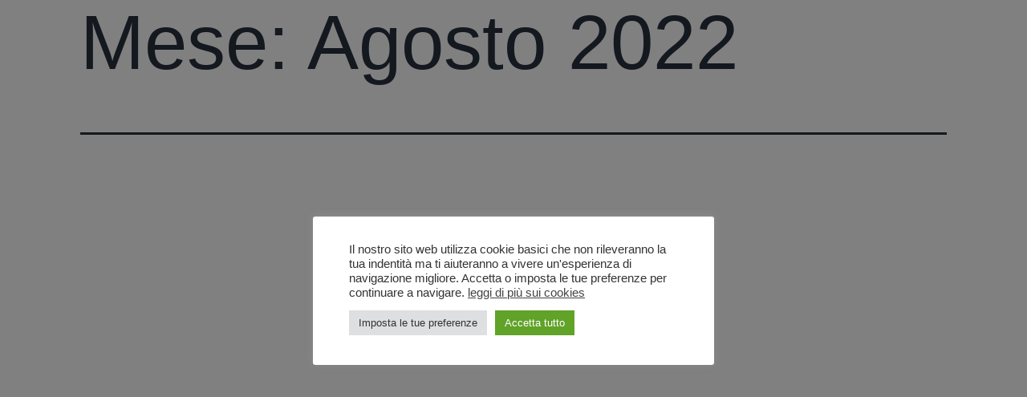

--- FILE ---
content_type: text/html; charset=UTF-8
request_url: https://smiaspa.it/2022/08/
body_size: 20917
content:
<!doctype html>
<html lang="it-IT" >
<head>
	<!-- Global site tag (gtag.js) - Google Analytics -->
<script async src="https://www.googletagmanager.com/gtag/js?id=UA-47204775-15"></script>
<script>
  window.dataLayer = window.dataLayer || [];
  function gtag(){dataLayer.push(arguments);}
  gtag('js', new Date());

  gtag('config', 'UA-47204775-15');
</script>

	<meta name='robots' content='noindex, follow' />

    <script type="text/javascript"> //<![CDATA[

        ajaxurl = 'https://smiaspa.it/wp-admin/admin-ajax.php';
        plugin_url = 'https://smiaspa.it/wp-content/plugins/wp_mgest';

    //]]> </script>


	<!-- This site is optimized with the Yoast SEO plugin v21.8 - https://yoast.com/wordpress/plugins/seo/ -->
	<title>Agosto 2022 - Smia Spa</title>
	<meta property="og:locale" content="it_IT" />
	<meta property="og:type" content="website" />
	<meta property="og:title" content="Agosto 2022 - Smia Spa" />
	<meta property="og:url" content="https://smiaspa.it/2022/08/" />
	<meta property="og:site_name" content="Smia Spa" />
	<meta name="twitter:card" content="summary_large_image" />
	<script type="application/ld+json" class="yoast-schema-graph">{"@context":"https://schema.org","@graph":[{"@type":"CollectionPage","@id":"https://smiaspa.it/2022/08/","url":"https://smiaspa.it/2022/08/","name":"Agosto 2022 - Smia Spa","isPartOf":{"@id":"https://smiaspa.it/#website"},"primaryImageOfPage":{"@id":"https://smiaspa.it/2022/08/#primaryimage"},"image":{"@id":"https://smiaspa.it/2022/08/#primaryimage"},"thumbnailUrl":"https://smiaspa.it/wp-content/uploads/IMG_20220804_180104.jpeg","inLanguage":"it-IT"},{"@type":"ImageObject","inLanguage":"it-IT","@id":"https://smiaspa.it/2022/08/#primaryimage","url":"https://smiaspa.it/wp-content/uploads/IMG_20220804_180104.jpeg","contentUrl":"https://smiaspa.it/wp-content/uploads/IMG_20220804_180104.jpeg","width":1500,"height":1125},{"@type":"WebSite","@id":"https://smiaspa.it/#website","url":"https://smiaspa.it/","name":"Smia Spa","description":"Auto, furgoni, cabinati, camion, gru e mezzi da lavoro","potentialAction":[{"@type":"SearchAction","target":{"@type":"EntryPoint","urlTemplate":"https://smiaspa.it/?s={search_term_string}"},"query-input":"required name=search_term_string"}],"inLanguage":"it-IT"}]}</script>
	<!-- / Yoast SEO plugin. -->


<link rel='dns-prefetch' href='//static.addtoany.com' />
<link rel="alternate" type="application/rss+xml" title="Smia Spa &raquo; Feed" href="https://smiaspa.it/feed/" />
<style id='wp-img-auto-sizes-contain-inline-css'>
img:is([sizes=auto i],[sizes^="auto," i]){contain-intrinsic-size:3000px 1500px}
/*# sourceURL=wp-img-auto-sizes-contain-inline-css */
</style>
<style id='wp-emoji-styles-inline-css'>

	img.wp-smiley, img.emoji {
		display: inline !important;
		border: none !important;
		box-shadow: none !important;
		height: 1em !important;
		width: 1em !important;
		margin: 0 0.07em !important;
		vertical-align: -0.1em !important;
		background: none !important;
		padding: 0 !important;
	}
/*# sourceURL=wp-emoji-styles-inline-css */
</style>
<style id='wp-block-library-inline-css'>
:root{--wp-block-synced-color:#7a00df;--wp-block-synced-color--rgb:122,0,223;--wp-bound-block-color:var(--wp-block-synced-color);--wp-editor-canvas-background:#ddd;--wp-admin-theme-color:#007cba;--wp-admin-theme-color--rgb:0,124,186;--wp-admin-theme-color-darker-10:#006ba1;--wp-admin-theme-color-darker-10--rgb:0,107,160.5;--wp-admin-theme-color-darker-20:#005a87;--wp-admin-theme-color-darker-20--rgb:0,90,135;--wp-admin-border-width-focus:2px}@media (min-resolution:192dpi){:root{--wp-admin-border-width-focus:1.5px}}.wp-element-button{cursor:pointer}:root .has-very-light-gray-background-color{background-color:#eee}:root .has-very-dark-gray-background-color{background-color:#313131}:root .has-very-light-gray-color{color:#eee}:root .has-very-dark-gray-color{color:#313131}:root .has-vivid-green-cyan-to-vivid-cyan-blue-gradient-background{background:linear-gradient(135deg,#00d084,#0693e3)}:root .has-purple-crush-gradient-background{background:linear-gradient(135deg,#34e2e4,#4721fb 50%,#ab1dfe)}:root .has-hazy-dawn-gradient-background{background:linear-gradient(135deg,#faaca8,#dad0ec)}:root .has-subdued-olive-gradient-background{background:linear-gradient(135deg,#fafae1,#67a671)}:root .has-atomic-cream-gradient-background{background:linear-gradient(135deg,#fdd79a,#004a59)}:root .has-nightshade-gradient-background{background:linear-gradient(135deg,#330968,#31cdcf)}:root .has-midnight-gradient-background{background:linear-gradient(135deg,#020381,#2874fc)}:root{--wp--preset--font-size--normal:16px;--wp--preset--font-size--huge:42px}.has-regular-font-size{font-size:1em}.has-larger-font-size{font-size:2.625em}.has-normal-font-size{font-size:var(--wp--preset--font-size--normal)}.has-huge-font-size{font-size:var(--wp--preset--font-size--huge)}.has-text-align-center{text-align:center}.has-text-align-left{text-align:left}.has-text-align-right{text-align:right}.has-fit-text{white-space:nowrap!important}#end-resizable-editor-section{display:none}.aligncenter{clear:both}.items-justified-left{justify-content:flex-start}.items-justified-center{justify-content:center}.items-justified-right{justify-content:flex-end}.items-justified-space-between{justify-content:space-between}.screen-reader-text{border:0;clip-path:inset(50%);height:1px;margin:-1px;overflow:hidden;padding:0;position:absolute;width:1px;word-wrap:normal!important}.screen-reader-text:focus{background-color:#ddd;clip-path:none;color:#444;display:block;font-size:1em;height:auto;left:5px;line-height:normal;padding:15px 23px 14px;text-decoration:none;top:5px;width:auto;z-index:100000}html :where(.has-border-color){border-style:solid}html :where([style*=border-top-color]){border-top-style:solid}html :where([style*=border-right-color]){border-right-style:solid}html :where([style*=border-bottom-color]){border-bottom-style:solid}html :where([style*=border-left-color]){border-left-style:solid}html :where([style*=border-width]){border-style:solid}html :where([style*=border-top-width]){border-top-style:solid}html :where([style*=border-right-width]){border-right-style:solid}html :where([style*=border-bottom-width]){border-bottom-style:solid}html :where([style*=border-left-width]){border-left-style:solid}html :where(img[class*=wp-image-]){height:auto;max-width:100%}:where(figure){margin:0 0 1em}html :where(.is-position-sticky){--wp-admin--admin-bar--position-offset:var(--wp-admin--admin-bar--height,0px)}@media screen and (max-width:600px){html :where(.is-position-sticky){--wp-admin--admin-bar--position-offset:0px}}

/*# sourceURL=wp-block-library-inline-css */
</style><style id='wp-block-archives-inline-css'>
.wp-block-archives{box-sizing:border-box}.wp-block-archives-dropdown label{display:block}
/*# sourceURL=https://smiaspa.it/wp-includes/blocks/archives/style.min.css */
</style>
<style id='wp-block-categories-inline-css'>
.wp-block-categories{box-sizing:border-box}.wp-block-categories.alignleft{margin-right:2em}.wp-block-categories.alignright{margin-left:2em}.wp-block-categories.wp-block-categories-dropdown.aligncenter{text-align:center}.wp-block-categories .wp-block-categories__label{display:block;width:100%}
/*# sourceURL=https://smiaspa.it/wp-includes/blocks/categories/style.min.css */
</style>
<style id='wp-block-heading-inline-css'>
h1:where(.wp-block-heading).has-background,h2:where(.wp-block-heading).has-background,h3:where(.wp-block-heading).has-background,h4:where(.wp-block-heading).has-background,h5:where(.wp-block-heading).has-background,h6:where(.wp-block-heading).has-background{padding:1.25em 2.375em}h1.has-text-align-left[style*=writing-mode]:where([style*=vertical-lr]),h1.has-text-align-right[style*=writing-mode]:where([style*=vertical-rl]),h2.has-text-align-left[style*=writing-mode]:where([style*=vertical-lr]),h2.has-text-align-right[style*=writing-mode]:where([style*=vertical-rl]),h3.has-text-align-left[style*=writing-mode]:where([style*=vertical-lr]),h3.has-text-align-right[style*=writing-mode]:where([style*=vertical-rl]),h4.has-text-align-left[style*=writing-mode]:where([style*=vertical-lr]),h4.has-text-align-right[style*=writing-mode]:where([style*=vertical-rl]),h5.has-text-align-left[style*=writing-mode]:where([style*=vertical-lr]),h5.has-text-align-right[style*=writing-mode]:where([style*=vertical-rl]),h6.has-text-align-left[style*=writing-mode]:where([style*=vertical-lr]),h6.has-text-align-right[style*=writing-mode]:where([style*=vertical-rl]){rotate:180deg}
/*# sourceURL=https://smiaspa.it/wp-includes/blocks/heading/style.min.css */
</style>
<style id='wp-block-latest-comments-inline-css'>
ol.wp-block-latest-comments{box-sizing:border-box;margin-left:0}:where(.wp-block-latest-comments:not([style*=line-height] .wp-block-latest-comments__comment)){line-height:1.1}:where(.wp-block-latest-comments:not([style*=line-height] .wp-block-latest-comments__comment-excerpt p)){line-height:1.8}.has-dates :where(.wp-block-latest-comments:not([style*=line-height])),.has-excerpts :where(.wp-block-latest-comments:not([style*=line-height])){line-height:1.5}.wp-block-latest-comments .wp-block-latest-comments{padding-left:0}.wp-block-latest-comments__comment{list-style:none;margin-bottom:1em}.has-avatars .wp-block-latest-comments__comment{list-style:none;min-height:2.25em}.has-avatars .wp-block-latest-comments__comment .wp-block-latest-comments__comment-excerpt,.has-avatars .wp-block-latest-comments__comment .wp-block-latest-comments__comment-meta{margin-left:3.25em}.wp-block-latest-comments__comment-excerpt p{font-size:.875em;margin:.36em 0 1.4em}.wp-block-latest-comments__comment-date{display:block;font-size:.75em}.wp-block-latest-comments .avatar,.wp-block-latest-comments__comment-avatar{border-radius:1.5em;display:block;float:left;height:2.5em;margin-right:.75em;width:2.5em}.wp-block-latest-comments[class*=-font-size] a,.wp-block-latest-comments[style*=font-size] a{font-size:inherit}
/*# sourceURL=https://smiaspa.it/wp-includes/blocks/latest-comments/style.min.css */
</style>
<style id='wp-block-latest-posts-inline-css'>
.wp-block-latest-posts{box-sizing:border-box}.wp-block-latest-posts.alignleft{margin-right:2em}.wp-block-latest-posts.alignright{margin-left:2em}.wp-block-latest-posts.wp-block-latest-posts__list{list-style:none}.wp-block-latest-posts.wp-block-latest-posts__list li{clear:both;overflow-wrap:break-word}.wp-block-latest-posts.is-grid{display:flex;flex-wrap:wrap}.wp-block-latest-posts.is-grid li{margin:0 1.25em 1.25em 0;width:100%}@media (min-width:600px){.wp-block-latest-posts.columns-2 li{width:calc(50% - .625em)}.wp-block-latest-posts.columns-2 li:nth-child(2n){margin-right:0}.wp-block-latest-posts.columns-3 li{width:calc(33.33333% - .83333em)}.wp-block-latest-posts.columns-3 li:nth-child(3n){margin-right:0}.wp-block-latest-posts.columns-4 li{width:calc(25% - .9375em)}.wp-block-latest-posts.columns-4 li:nth-child(4n){margin-right:0}.wp-block-latest-posts.columns-5 li{width:calc(20% - 1em)}.wp-block-latest-posts.columns-5 li:nth-child(5n){margin-right:0}.wp-block-latest-posts.columns-6 li{width:calc(16.66667% - 1.04167em)}.wp-block-latest-posts.columns-6 li:nth-child(6n){margin-right:0}}:root :where(.wp-block-latest-posts.is-grid){padding:0}:root :where(.wp-block-latest-posts.wp-block-latest-posts__list){padding-left:0}.wp-block-latest-posts__post-author,.wp-block-latest-posts__post-date{display:block;font-size:.8125em}.wp-block-latest-posts__post-excerpt,.wp-block-latest-posts__post-full-content{margin-bottom:1em;margin-top:.5em}.wp-block-latest-posts__featured-image a{display:inline-block}.wp-block-latest-posts__featured-image img{height:auto;max-width:100%;width:auto}.wp-block-latest-posts__featured-image.alignleft{float:left;margin-right:1em}.wp-block-latest-posts__featured-image.alignright{float:right;margin-left:1em}.wp-block-latest-posts__featured-image.aligncenter{margin-bottom:1em;text-align:center}
/*# sourceURL=https://smiaspa.it/wp-includes/blocks/latest-posts/style.min.css */
</style>
<style id='wp-block-search-inline-css'>
.wp-block-search__button{margin-left:10px;word-break:normal}.wp-block-search__button.has-icon{line-height:0}.wp-block-search__button svg{height:1.25em;min-height:24px;min-width:24px;width:1.25em;fill:currentColor;vertical-align:text-bottom}:where(.wp-block-search__button){border:1px solid #ccc;padding:6px 10px}.wp-block-search__inside-wrapper{display:flex;flex:auto;flex-wrap:nowrap;max-width:100%}.wp-block-search__label{width:100%}.wp-block-search.wp-block-search__button-only .wp-block-search__button{box-sizing:border-box;display:flex;flex-shrink:0;justify-content:center;margin-left:0;max-width:100%}.wp-block-search.wp-block-search__button-only .wp-block-search__inside-wrapper{min-width:0!important;transition-property:width}.wp-block-search.wp-block-search__button-only .wp-block-search__input{flex-basis:100%;transition-duration:.3s}.wp-block-search.wp-block-search__button-only.wp-block-search__searchfield-hidden,.wp-block-search.wp-block-search__button-only.wp-block-search__searchfield-hidden .wp-block-search__inside-wrapper{overflow:hidden}.wp-block-search.wp-block-search__button-only.wp-block-search__searchfield-hidden .wp-block-search__input{border-left-width:0!important;border-right-width:0!important;flex-basis:0;flex-grow:0;margin:0;min-width:0!important;padding-left:0!important;padding-right:0!important;width:0!important}:where(.wp-block-search__input){appearance:none;border:1px solid #949494;flex-grow:1;font-family:inherit;font-size:inherit;font-style:inherit;font-weight:inherit;letter-spacing:inherit;line-height:inherit;margin-left:0;margin-right:0;min-width:3rem;padding:8px;text-decoration:unset!important;text-transform:inherit}:where(.wp-block-search__button-inside .wp-block-search__inside-wrapper){background-color:#fff;border:1px solid #949494;box-sizing:border-box;padding:4px}:where(.wp-block-search__button-inside .wp-block-search__inside-wrapper) .wp-block-search__input{border:none;border-radius:0;padding:0 4px}:where(.wp-block-search__button-inside .wp-block-search__inside-wrapper) .wp-block-search__input:focus{outline:none}:where(.wp-block-search__button-inside .wp-block-search__inside-wrapper) :where(.wp-block-search__button){padding:4px 8px}.wp-block-search.aligncenter .wp-block-search__inside-wrapper{margin:auto}.wp-block[data-align=right] .wp-block-search.wp-block-search__button-only .wp-block-search__inside-wrapper{float:right}
/*# sourceURL=https://smiaspa.it/wp-includes/blocks/search/style.min.css */
</style>
<style id='wp-block-search-theme-inline-css'>
.wp-block-search .wp-block-search__label{font-weight:700}.wp-block-search__button{border:1px solid #ccc;padding:.375em .625em}
/*# sourceURL=https://smiaspa.it/wp-includes/blocks/search/theme.min.css */
</style>
<style id='wp-block-group-inline-css'>
.wp-block-group{box-sizing:border-box}:where(.wp-block-group.wp-block-group-is-layout-constrained){position:relative}
/*# sourceURL=https://smiaspa.it/wp-includes/blocks/group/style.min.css */
</style>
<style id='wp-block-group-theme-inline-css'>
:where(.wp-block-group.has-background){padding:1.25em 2.375em}
/*# sourceURL=https://smiaspa.it/wp-includes/blocks/group/theme.min.css */
</style>
<style id='global-styles-inline-css'>
:root{--wp--preset--aspect-ratio--square: 1;--wp--preset--aspect-ratio--4-3: 4/3;--wp--preset--aspect-ratio--3-4: 3/4;--wp--preset--aspect-ratio--3-2: 3/2;--wp--preset--aspect-ratio--2-3: 2/3;--wp--preset--aspect-ratio--16-9: 16/9;--wp--preset--aspect-ratio--9-16: 9/16;--wp--preset--color--black: #000000;--wp--preset--color--cyan-bluish-gray: #abb8c3;--wp--preset--color--white: #FFFFFF;--wp--preset--color--pale-pink: #f78da7;--wp--preset--color--vivid-red: #cf2e2e;--wp--preset--color--luminous-vivid-orange: #ff6900;--wp--preset--color--luminous-vivid-amber: #fcb900;--wp--preset--color--light-green-cyan: #7bdcb5;--wp--preset--color--vivid-green-cyan: #00d084;--wp--preset--color--pale-cyan-blue: #8ed1fc;--wp--preset--color--vivid-cyan-blue: #0693e3;--wp--preset--color--vivid-purple: #9b51e0;--wp--preset--color--dark-gray: #28303D;--wp--preset--color--gray: #39414D;--wp--preset--color--green: #D1E4DD;--wp--preset--color--blue: #D1DFE4;--wp--preset--color--purple: #D1D1E4;--wp--preset--color--red: #E4D1D1;--wp--preset--color--orange: #E4DAD1;--wp--preset--color--yellow: #EEEADD;--wp--preset--gradient--vivid-cyan-blue-to-vivid-purple: linear-gradient(135deg,rgb(6,147,227) 0%,rgb(155,81,224) 100%);--wp--preset--gradient--light-green-cyan-to-vivid-green-cyan: linear-gradient(135deg,rgb(122,220,180) 0%,rgb(0,208,130) 100%);--wp--preset--gradient--luminous-vivid-amber-to-luminous-vivid-orange: linear-gradient(135deg,rgb(252,185,0) 0%,rgb(255,105,0) 100%);--wp--preset--gradient--luminous-vivid-orange-to-vivid-red: linear-gradient(135deg,rgb(255,105,0) 0%,rgb(207,46,46) 100%);--wp--preset--gradient--very-light-gray-to-cyan-bluish-gray: linear-gradient(135deg,rgb(238,238,238) 0%,rgb(169,184,195) 100%);--wp--preset--gradient--cool-to-warm-spectrum: linear-gradient(135deg,rgb(74,234,220) 0%,rgb(151,120,209) 20%,rgb(207,42,186) 40%,rgb(238,44,130) 60%,rgb(251,105,98) 80%,rgb(254,248,76) 100%);--wp--preset--gradient--blush-light-purple: linear-gradient(135deg,rgb(255,206,236) 0%,rgb(152,150,240) 100%);--wp--preset--gradient--blush-bordeaux: linear-gradient(135deg,rgb(254,205,165) 0%,rgb(254,45,45) 50%,rgb(107,0,62) 100%);--wp--preset--gradient--luminous-dusk: linear-gradient(135deg,rgb(255,203,112) 0%,rgb(199,81,192) 50%,rgb(65,88,208) 100%);--wp--preset--gradient--pale-ocean: linear-gradient(135deg,rgb(255,245,203) 0%,rgb(182,227,212) 50%,rgb(51,167,181) 100%);--wp--preset--gradient--electric-grass: linear-gradient(135deg,rgb(202,248,128) 0%,rgb(113,206,126) 100%);--wp--preset--gradient--midnight: linear-gradient(135deg,rgb(2,3,129) 0%,rgb(40,116,252) 100%);--wp--preset--gradient--purple-to-yellow: linear-gradient(160deg, #D1D1E4 0%, #EEEADD 100%);--wp--preset--gradient--yellow-to-purple: linear-gradient(160deg, #EEEADD 0%, #D1D1E4 100%);--wp--preset--gradient--green-to-yellow: linear-gradient(160deg, #D1E4DD 0%, #EEEADD 100%);--wp--preset--gradient--yellow-to-green: linear-gradient(160deg, #EEEADD 0%, #D1E4DD 100%);--wp--preset--gradient--red-to-yellow: linear-gradient(160deg, #E4D1D1 0%, #EEEADD 100%);--wp--preset--gradient--yellow-to-red: linear-gradient(160deg, #EEEADD 0%, #E4D1D1 100%);--wp--preset--gradient--purple-to-red: linear-gradient(160deg, #D1D1E4 0%, #E4D1D1 100%);--wp--preset--gradient--red-to-purple: linear-gradient(160deg, #E4D1D1 0%, #D1D1E4 100%);--wp--preset--font-size--small: 18px;--wp--preset--font-size--medium: 20px;--wp--preset--font-size--large: 24px;--wp--preset--font-size--x-large: 42px;--wp--preset--font-size--extra-small: 16px;--wp--preset--font-size--normal: 20px;--wp--preset--font-size--extra-large: 40px;--wp--preset--font-size--huge: 96px;--wp--preset--font-size--gigantic: 144px;--wp--preset--spacing--20: 0.44rem;--wp--preset--spacing--30: 0.67rem;--wp--preset--spacing--40: 1rem;--wp--preset--spacing--50: 1.5rem;--wp--preset--spacing--60: 2.25rem;--wp--preset--spacing--70: 3.38rem;--wp--preset--spacing--80: 5.06rem;--wp--preset--shadow--natural: 6px 6px 9px rgba(0, 0, 0, 0.2);--wp--preset--shadow--deep: 12px 12px 50px rgba(0, 0, 0, 0.4);--wp--preset--shadow--sharp: 6px 6px 0px rgba(0, 0, 0, 0.2);--wp--preset--shadow--outlined: 6px 6px 0px -3px rgb(255, 255, 255), 6px 6px rgb(0, 0, 0);--wp--preset--shadow--crisp: 6px 6px 0px rgb(0, 0, 0);}:where(.is-layout-flex){gap: 0.5em;}:where(.is-layout-grid){gap: 0.5em;}body .is-layout-flex{display: flex;}.is-layout-flex{flex-wrap: wrap;align-items: center;}.is-layout-flex > :is(*, div){margin: 0;}body .is-layout-grid{display: grid;}.is-layout-grid > :is(*, div){margin: 0;}:where(.wp-block-columns.is-layout-flex){gap: 2em;}:where(.wp-block-columns.is-layout-grid){gap: 2em;}:where(.wp-block-post-template.is-layout-flex){gap: 1.25em;}:where(.wp-block-post-template.is-layout-grid){gap: 1.25em;}.has-black-color{color: var(--wp--preset--color--black) !important;}.has-cyan-bluish-gray-color{color: var(--wp--preset--color--cyan-bluish-gray) !important;}.has-white-color{color: var(--wp--preset--color--white) !important;}.has-pale-pink-color{color: var(--wp--preset--color--pale-pink) !important;}.has-vivid-red-color{color: var(--wp--preset--color--vivid-red) !important;}.has-luminous-vivid-orange-color{color: var(--wp--preset--color--luminous-vivid-orange) !important;}.has-luminous-vivid-amber-color{color: var(--wp--preset--color--luminous-vivid-amber) !important;}.has-light-green-cyan-color{color: var(--wp--preset--color--light-green-cyan) !important;}.has-vivid-green-cyan-color{color: var(--wp--preset--color--vivid-green-cyan) !important;}.has-pale-cyan-blue-color{color: var(--wp--preset--color--pale-cyan-blue) !important;}.has-vivid-cyan-blue-color{color: var(--wp--preset--color--vivid-cyan-blue) !important;}.has-vivid-purple-color{color: var(--wp--preset--color--vivid-purple) !important;}.has-black-background-color{background-color: var(--wp--preset--color--black) !important;}.has-cyan-bluish-gray-background-color{background-color: var(--wp--preset--color--cyan-bluish-gray) !important;}.has-white-background-color{background-color: var(--wp--preset--color--white) !important;}.has-pale-pink-background-color{background-color: var(--wp--preset--color--pale-pink) !important;}.has-vivid-red-background-color{background-color: var(--wp--preset--color--vivid-red) !important;}.has-luminous-vivid-orange-background-color{background-color: var(--wp--preset--color--luminous-vivid-orange) !important;}.has-luminous-vivid-amber-background-color{background-color: var(--wp--preset--color--luminous-vivid-amber) !important;}.has-light-green-cyan-background-color{background-color: var(--wp--preset--color--light-green-cyan) !important;}.has-vivid-green-cyan-background-color{background-color: var(--wp--preset--color--vivid-green-cyan) !important;}.has-pale-cyan-blue-background-color{background-color: var(--wp--preset--color--pale-cyan-blue) !important;}.has-vivid-cyan-blue-background-color{background-color: var(--wp--preset--color--vivid-cyan-blue) !important;}.has-vivid-purple-background-color{background-color: var(--wp--preset--color--vivid-purple) !important;}.has-black-border-color{border-color: var(--wp--preset--color--black) !important;}.has-cyan-bluish-gray-border-color{border-color: var(--wp--preset--color--cyan-bluish-gray) !important;}.has-white-border-color{border-color: var(--wp--preset--color--white) !important;}.has-pale-pink-border-color{border-color: var(--wp--preset--color--pale-pink) !important;}.has-vivid-red-border-color{border-color: var(--wp--preset--color--vivid-red) !important;}.has-luminous-vivid-orange-border-color{border-color: var(--wp--preset--color--luminous-vivid-orange) !important;}.has-luminous-vivid-amber-border-color{border-color: var(--wp--preset--color--luminous-vivid-amber) !important;}.has-light-green-cyan-border-color{border-color: var(--wp--preset--color--light-green-cyan) !important;}.has-vivid-green-cyan-border-color{border-color: var(--wp--preset--color--vivid-green-cyan) !important;}.has-pale-cyan-blue-border-color{border-color: var(--wp--preset--color--pale-cyan-blue) !important;}.has-vivid-cyan-blue-border-color{border-color: var(--wp--preset--color--vivid-cyan-blue) !important;}.has-vivid-purple-border-color{border-color: var(--wp--preset--color--vivid-purple) !important;}.has-vivid-cyan-blue-to-vivid-purple-gradient-background{background: var(--wp--preset--gradient--vivid-cyan-blue-to-vivid-purple) !important;}.has-light-green-cyan-to-vivid-green-cyan-gradient-background{background: var(--wp--preset--gradient--light-green-cyan-to-vivid-green-cyan) !important;}.has-luminous-vivid-amber-to-luminous-vivid-orange-gradient-background{background: var(--wp--preset--gradient--luminous-vivid-amber-to-luminous-vivid-orange) !important;}.has-luminous-vivid-orange-to-vivid-red-gradient-background{background: var(--wp--preset--gradient--luminous-vivid-orange-to-vivid-red) !important;}.has-very-light-gray-to-cyan-bluish-gray-gradient-background{background: var(--wp--preset--gradient--very-light-gray-to-cyan-bluish-gray) !important;}.has-cool-to-warm-spectrum-gradient-background{background: var(--wp--preset--gradient--cool-to-warm-spectrum) !important;}.has-blush-light-purple-gradient-background{background: var(--wp--preset--gradient--blush-light-purple) !important;}.has-blush-bordeaux-gradient-background{background: var(--wp--preset--gradient--blush-bordeaux) !important;}.has-luminous-dusk-gradient-background{background: var(--wp--preset--gradient--luminous-dusk) !important;}.has-pale-ocean-gradient-background{background: var(--wp--preset--gradient--pale-ocean) !important;}.has-electric-grass-gradient-background{background: var(--wp--preset--gradient--electric-grass) !important;}.has-midnight-gradient-background{background: var(--wp--preset--gradient--midnight) !important;}.has-small-font-size{font-size: var(--wp--preset--font-size--small) !important;}.has-medium-font-size{font-size: var(--wp--preset--font-size--medium) !important;}.has-large-font-size{font-size: var(--wp--preset--font-size--large) !important;}.has-x-large-font-size{font-size: var(--wp--preset--font-size--x-large) !important;}
/*# sourceURL=global-styles-inline-css */
</style>

<style id='classic-theme-styles-inline-css'>
/*! This file is auto-generated */
.wp-block-button__link{color:#fff;background-color:#32373c;border-radius:9999px;box-shadow:none;text-decoration:none;padding:calc(.667em + 2px) calc(1.333em + 2px);font-size:1.125em}.wp-block-file__button{background:#32373c;color:#fff;text-decoration:none}
/*# sourceURL=/wp-includes/css/classic-themes.min.css */
</style>
<link rel='stylesheet' id='twenty-twenty-one-custom-color-overrides-css' href='https://smiaspa.it/wp-content/themes/twentytwentyone/assets/css/custom-color-overrides.css?ver=1.0' media='all' />
<link rel='stylesheet' id='contact-form-7-css' href='https://smiaspa.it/wp-content/plugins/contact-form-7/includes/css/styles.css?ver=5.8.6' media='all' />
<link rel='stylesheet' id='cookie-law-info-css' href='https://smiaspa.it/wp-content/plugins/cookie-law-info/legacy/public/css/cookie-law-info-public.css?ver=3.1.8' media='all' />
<link rel='stylesheet' id='cookie-law-info-gdpr-css' href='https://smiaspa.it/wp-content/plugins/cookie-law-info/legacy/public/css/cookie-law-info-gdpr.css?ver=3.1.8' media='all' />
<link rel='stylesheet' id='wp-post-modal-css' href='https://smiaspa.it/wp-content/plugins/wp-post-modal/public/css/wp-post-modal-public.css?ver=1.0.0' media='all' />
<link rel='stylesheet' id='wp_mgest_frontend_css-css' href='https://smiaspa.it/wp-content/plugins/wp_mgest/css/wp_mgest.css?ver=6.9' media='all' />
<link rel='stylesheet' id='wpcf7-redirect-script-frontend-css' href='https://smiaspa.it/wp-content/plugins/wpcf7-redirect/build/css/wpcf7-redirect-frontend.min.css?ver=1.1' media='all' />
<link rel='stylesheet' id='parent-style-css' href='https://smiaspa.it/wp-content/themes/twentytwentyone/style.css?ver=6.9' media='all' />
<link rel='stylesheet' id='child-style-css' href='https://smiaspa.it/wp-content/themes/twentytwentyone-child/style.css?ver=6.9' media='all' />
<link rel='stylesheet' id='twenty-twenty-one-style-css' href='https://smiaspa.it/wp-content/themes/twentytwentyone/style.css?ver=1.0' media='all' />
<link rel='stylesheet' id='twenty-twenty-one-print-style-css' href='https://smiaspa.it/wp-content/themes/twentytwentyone/assets/css/print.css?ver=1.0' media='print' />
<link rel='stylesheet' id='addtoany-css' href='https://smiaspa.it/wp-content/plugins/add-to-any/addtoany.min.css?ver=1.16' media='all' />
<!--n2css--><script src="https://smiaspa.it/wp-includes/js/jquery/jquery.min.js?ver=3.7.1" id="jquery-core-js"></script>
<script src="https://smiaspa.it/wp-includes/js/jquery/jquery-migrate.min.js?ver=3.4.1" id="jquery-migrate-js"></script>
<script id="addtoany-core-js-before">
window.a2a_config=window.a2a_config||{};a2a_config.callbacks=[];a2a_config.overlays=[];a2a_config.templates={};a2a_localize = {
	Share: "Condividi",
	Save: "Salva",
	Subscribe: "Abbonati",
	Email: "Email",
	Bookmark: "Segnalibro",
	ShowAll: "espandi",
	ShowLess: "comprimi",
	FindServices: "Trova servizi",
	FindAnyServiceToAddTo: "Trova subito un servizio da aggiungere",
	PoweredBy: "Powered by",
	ShareViaEmail: "Condividi via email",
	SubscribeViaEmail: "Iscriviti via email",
	BookmarkInYourBrowser: "Aggiungi ai segnalibri",
	BookmarkInstructions: "Premi Ctrl+D o \u2318+D per mettere questa pagina nei preferiti",
	AddToYourFavorites: "Aggiungi ai favoriti",
	SendFromWebOrProgram: "Invia da qualsiasi indirizzo email o programma di posta elettronica",
	EmailProgram: "Programma di posta elettronica",
	More: "Di più&#8230;",
	ThanksForSharing: "Grazie per la condivisione!",
	ThanksForFollowing: "Thanks for following!"
};


//# sourceURL=addtoany-core-js-before
</script>
<script async src="https://static.addtoany.com/menu/page.js" id="addtoany-core-js"></script>
<script async src="https://smiaspa.it/wp-content/plugins/add-to-any/addtoany.min.js?ver=1.1" id="addtoany-jquery-js"></script>
<script id="cookie-law-info-js-extra">
var Cli_Data = {"nn_cookie_ids":["CookieLawInfoConsent","cookielawinfo-checkbox-necessary","cookielawinfo-checkbox-functional","cookielawinfo-checkbox-performance","cookielawinfo-checkbox-analytics","cookielawinfo-checkbox-advertisement","cookielawinfo-checkbox-others","_ga","_gid","_gat_gtag_UA_47204775_15"],"cookielist":[],"non_necessary_cookies":{"necessary":["CookieLawInfoConsent"],"analytics":["_ga","_gid","_gat_gtag_UA_47204775_15"]},"ccpaEnabled":"","ccpaRegionBased":"","ccpaBarEnabled":"","strictlyEnabled":["necessary","obligatoire"],"ccpaType":"gdpr","js_blocking":"1","custom_integration":"","triggerDomRefresh":"","secure_cookies":""};
var cli_cookiebar_settings = {"animate_speed_hide":"500","animate_speed_show":"500","background":"#FFF","border":"#b1a6a6c2","border_on":"","button_1_button_colour":"#61a229","button_1_button_hover":"#4e8221","button_1_link_colour":"#fff","button_1_as_button":"1","button_1_new_win":"","button_2_button_colour":"#333","button_2_button_hover":"#292929","button_2_link_colour":"#444","button_2_as_button":"","button_2_hidebar":"","button_3_button_colour":"#dedfe0","button_3_button_hover":"#b2b2b3","button_3_link_colour":"#333333","button_3_as_button":"1","button_3_new_win":"","button_4_button_colour":"#dedfe0","button_4_button_hover":"#b2b2b3","button_4_link_colour":"#333333","button_4_as_button":"1","button_7_button_colour":"#61a229","button_7_button_hover":"#4e8221","button_7_link_colour":"#fff","button_7_as_button":"1","button_7_new_win":"","font_family":"inherit","header_fix":"","notify_animate_hide":"1","notify_animate_show":"","notify_div_id":"#cookie-law-info-bar","notify_position_horizontal":"right","notify_position_vertical":"bottom","scroll_close":"","scroll_close_reload":"","accept_close_reload":"","reject_close_reload":"","showagain_tab":"","showagain_background":"#fff","showagain_border":"#000","showagain_div_id":"#cookie-law-info-again","showagain_x_position":"100px","text":"#333333","show_once_yn":"","show_once":"10000","logging_on":"","as_popup":"","popup_overlay":"1","bar_heading_text":"","cookie_bar_as":"popup","popup_showagain_position":"bottom-right","widget_position":"left"};
var log_object = {"ajax_url":"https://smiaspa.it/wp-admin/admin-ajax.php"};
//# sourceURL=cookie-law-info-js-extra
</script>
<script src="https://smiaspa.it/wp-content/plugins/cookie-law-info/legacy/public/js/cookie-law-info-public.js?ver=3.1.8" id="cookie-law-info-js"></script>
<script id="wp-post-modal-js-extra">
var fromPHP = {"pluginUrl":"https://smiaspa.it/wp-content/plugins/wp-post-modal/public/","breakpoint":"0","styled":"","disableScrolling":"","loader":"","ajax_url":"https://smiaspa.it/wp-admin/admin-ajax.php","siteUrl":"https://smiaspa.it","restMethod":"","iframe":"","urlState":"","containerID":"#modal-ready","modalLinkClass":"modal-link","isAdmin":"","customizing":""};
//# sourceURL=wp-post-modal-js-extra
</script>
<script src="https://smiaspa.it/wp-content/plugins/wp-post-modal/public/js/wp-post-modal-public.js?ver=1.0.0" id="wp-post-modal-js"></script>
<link rel="https://api.w.org/" href="https://smiaspa.it/wp-json/" /><link rel="EditURI" type="application/rsd+xml" title="RSD" href="https://smiaspa.it/xmlrpc.php?rsd" />
<meta name="generator" content="WordPress 6.9" />
<meta name="generator" content="Powered by WPBakery Page Builder - drag and drop page builder for WordPress."/>
<link rel="icon" href="https://smiaspa.it/wp-content/uploads/cropped-iconasmia-32x32.png" sizes="32x32" />
<link rel="icon" href="https://smiaspa.it/wp-content/uploads/cropped-iconasmia-192x192.png" sizes="192x192" />
<link rel="apple-touch-icon" href="https://smiaspa.it/wp-content/uploads/cropped-iconasmia-180x180.png" />
<meta name="msapplication-TileImage" content="https://smiaspa.it/wp-content/uploads/cropped-iconasmia-270x270.png" />
		<style id="wp-custom-css">
			.entry-content {
    margin-top: 0 !Important;
    margin-bottom: 0 !Important;
}

.site {
    height:100vh;
}

.hideSearch {
    display:none !important;
}
.showClose {
    display:block !Important;
}

.cli-modal.cli-blowup {
    z-index: 9999999999999999 !important;
}
.info-show {
    bottom: 54px !important;
}
.icoFoo{
    margin: auto;
        width: 26px;
        padding: 3px;
        }
        .creditToggle {
            display: block !important;
            }
.widgettitle {
    display: none !important;
}
.n2_clear {
        margin: auto;
    min-width: 100%;
}

#imgF-row img {
    min-width:100% !important;
}

.menu-item a {
    color: #fff !important;
    text-decoration: unset !Important;
    font-size: 13px;
    text-align: center;
    margin: auto;
    display: block;
    text-transform: uppercase;
    font-weight: 600 !important;
}
.menu-item {
    display: inline-block !important;
    width: auto;
    font-family: 'Raleway';
    margin-right: 10px;
}
#nav_menu-3 {
    margin: -4px 0 0 0 !Important;
    height: auto;
    padding: 0 0px 0 3px;
}

mark {
    background-color: #d6bc74 !important;
    color: #000 !Important;
padding: 3px 7px !important;
    margin-right: 6px;
    cursor: pointer;
}
#imgF-row {
        aspect-ratio: 16 / 9;
    width: 100%;
    overflow: hidden;
    margin-bottom: 5px;
}

#imgF-row ul {
    top: 50% !Important;
    transform: translateY(-50%);
    position: relative !Important;
}

::-webkit-scrollbar {
  width: 2px;
  height: 15px;
}

.tooltip-inner {
    background: red !important;
    font-size:20px;
}
.tooltip-arrow {
    border-top-color: red !important;
    color: red !important;
}

.wpb_button, .wpb_content_element, ul.wpb_thumbnails-fluid>li {
    margin-bottom:0 !important;
}

.desc-text {
    font-family: raleway;
    color: #000;
    font-weight: 300;
    line-height: 27px;
    font-size: 22px;
    width: 315px;
    padding-right: 7px;
}
#desc-main {
    display: -webkit-inline-box;
    transition: all ease .5s;
}

.site a:focus:not(.wp-block-button__link):not(.wp-block-file__button) {
    background: transparent !important;
}

.site .button:not(:hover):not(:active):not(.has-background), button:not(:hover):not(:active):not(.has-background), input[type=submit]:not(:hover):not(:active):not(.has-background), input[type=reset]:not(:hover):not(:active):not(.has-background), .wp-block-search .wp-block-search__button:not(:hover):not(:active):not(.has-background), .wp-block-button .wp-block-button__link:not(:hover):not(:active):not(.has-background), .wp-block-file a.wp-block-file__button:not(:hover):not(:active):not(.has-background) {
    background: transparent !important;
    color: #000 !important;
    padding: 1px 0 0 23px !important;
    margin: 6px auto auto -7px !important;
}

#CDSWIDSSP .widSSPData {
    background-color: transparent !important;
}
.widSSPH18, #CDSWIDSSP img, #CDSWIDSSP a:visited, .widSSPClickWrap, .widSSPH11, .widSSPBranding, .widSSPReadReview {
    display:none !important;
    opacity: 0 !important;
}
.widSSPOverall {
    color: #fff !important;
    font-family: raleway;
    font-weight: 400;
}

#CDSWIDSSP {
    max-width: 353px !important;
    margin-top: -5px !important;
    margin-left: -9px !important;
}

.style-of-reviews {
    max-width: 353px;
    border-top: 1px solid #666;
    margin-left: 0;
}

.fa-arrow-right {
    background: #90273B;
    color: #fff !important;
    width: 30px;
    height: 30px !important;
    text-align: center;
    padding-top: 7px;
    border-radius: 50px;
    margin-top: -6px;
}

.arrow-close {
position: sticky;
top: 0;
left: 0;
z-index: 9999;
}

div.pp_pic_holder {
    z-index: 999999999999999999999999 !Important;
}
div.pp_overlay {
    z-index: 999999999 !important;
}

.quandoo-popup-layer {
    z-index: 99999999999999999 !important;
}
.vc_row {
    margin-left: 0 !important;
    margin-right: 0 !Important;
}

input[type=text], input[type=email], input[type=url], input[type=password], input[type=search], input[type=number], input[type=tel], input[type=date], input[type=month], input[type=week], input[type=time], input[type=datetime], input[type=datetime-local], input[type=color], .site textarea {
    border: unset !important;
    background: #efefef99 !important;
    width: 100%;
}

.label-form {
    font-size: 12px;
    text-transform: uppercase;
    line-height: 12px;
    margin-bottom: 12px;
}
.quandublock {
    display: block;
    margin-bottom: 33px !important;
}
.butnblock {
    padding: 12px 20px;
    box-sizing: border-box;
    box-shadow: 1px 1px 4px 0 rgb(0 0 0 / 20%);
    background-color: #FF9900;
    color: #ffffff;
    border-radius: 12px;
    font-family: raleway;
    font-size: 18px;
    text-decoration: unset;
    font-weight: 400;
    text-transform: lowercase;
}
.quandoo-widget-builder {
    display: inline-block;
}
.quandoo-static-font {
    font-family: raleway !important;
    font-weight: 400;
    text-transform: lowercase;
}
.formBox-show {
    display: flex !important;
}
textarea {
    height: 145px;
    overflow-y: scroll;
}

input[type=submit]:not(:hover):not(:active):not(.has-background), input[type=reset]:not(:hover):not(:active):not(.has-background), .wp-block-search .wp-block-search__button:not(:hover):not(:active):not(.has-background), .wp-block-button .wp-block-button__link:not(:hover):not(:active):not(.has-background), .wp-block-file a.wp-block-file__button:not(:hover):not(:active):not(.has-background) {
    background: #efefef !important;
    color: #000 !important;
    padding: 5px 23px !important;
    margin: 0 0 auto auto !important;
    float: right;
}
input[type=submit]:hover, input[type=submit]:active, input[type=reset]:hover, input[type=reset]:active, .wp-block-search .wp-block-search__button:hover, .wp-block-search .wp-block-search__button:active, .wp-block-button .wp-block-button__link:hover, .wp-block-button .wp-block-button__link:active, .wp-block-file a.wp-block-file__button:hover, .wp-block-file a.wp-block-file__button:active {
    background: #efefef !important;
    color: #000 !important;
    padding: 5px 23px !important;
    margin: 0 0 auto auto !important;
    float: right;
}

.tripBox {
    background-color: #efefef !important;
    padding-top: 65px;
    padding-left: 50px;
    padding-right: 50px;
    padding-bottom: 40px;
    margin-top: -57px;
    margin-right: -30px;
    margin-left: -30px;
}
#CDSWIDFRR {
    display: block;
    margin: 0 auto !important;
}
.cff-story {
    display: none !Important;
}
.cff-post-text {
    font-size: 13px;
    max-height: 112px;
    overflow: hidden;
}


.cli-modal-backdrop {
    z-index: 99999999 !Important;
}
#cookie-law-info-bar {
    z-index: 999999999 !Important;
}

.vc_column_container>.vc_column-inner {
    padding-left: 0 !Important;
    padding-right: 0 !important;
}

.trucks-grid-thumb-container .trucks-item-div {
    width: 100%;
    border-top: 10px solid #fff;
    padding: 11px !important;
    margin-left: -10px;
    background: #efefef;
}

.trucks-item-div .vc_gitem-zone-a .vc_gitem-row-position-bottom, .vc_gitem-zone-b .vc_gitem-row-position-bottom {
    bottom: -14px !important;
}

.trucks-item-div .vc_gitem-zone-mini {
    margin-top: 20px !important;
}

/** start mediaclass **/




@media screen and (min-width:1071px) {
    .mobile {
        display:none;
    }
    .inner-main {
        background: #fff;
    width: 420px;
    height: 109px;
    position: fixed;
    top: calc(5vh - 20px);
    left: 2vh;
    overflow: hidden;
    scrollbar-width: none;
    z-index: 9999999;
    margin-top: 0 !important;
    box-shadow: 6px 6px 19px -9px #000;
    padding: 0 !important;
    }
    .post-thumbnail, .entry-content .wp-audio-shortcode, .entry-content > *:not(.alignwide):not(.alignfull):not(.alignleft):not(.alignright):not(.wp-block-separator):not(.woocommerce), *[class*=inner-container] > *:not(.entry-content):not(.alignwide):not(.alignfull):not(.alignleft):not(.alignright):not(.wp-block-separator):not(.woocommerce), .default-max-width {
        max-width: unset !important;
    }
        .style-of-logo {
            width: 242px;
            display: block;
            position: relative;
            height: auto;
            margin: 27px auto 11px 30px;
        }
        .desc-box {
            position: relative;
            margin: 11px auto auto 50px;
            width: 308px;
            overflow:hidden;
        }
        .style-of-tag {
            font-family: raleway;
    font-size: 13px;
    margin: 20px auto auto 50px;
    line-height: 27px;
        }

        #custom_html-3, #custom_html-4 {
            margin-left: 50px;
        }
        .other-post {
            position: fixed;
            width: 290px;
            height: calc(100vh - 106px);
            background: #fff;
            top: 53px;
            right: 10px;
            font-family: cabin;
            transition: all ease .3s;
            overflow-y: scroll;
            margin-top: 0 !important;
            scrollbar-width: none;
            z-index: 99999999;
            padding: 0 20px;
            border-top: 30px solid #fff;
            border-bottom: 30px solid #fff;
        }
        .other-post-ghost {
            display: none !Important;
        }
        .skill-post {
            position: fixed;
            width: calc(100vw - 466px - 290px);
            height: calc(100vh - 106px);
            background: #fff;
            top: 53px;
            left: 446px;
            font-family: cabin;
            transition: all ease .3s;
            overflow-y: scroll;
            margin-top: 0 !important;
            scrollbar-width: none;
            z-index: 99999999;
            padding: 0 30px;
            border-top: 30px solid #fff;
            border-bottom: 30px solid #fff;
        }
}

@media screen and (max-width:1070px) {
    .desktop {
        display:none;
    }
    .style-of-logo {
        width: 242px;
        display: block;
        position: relative;
        height: auto;
        margin: 27px auto 11px 30px;
    }
    
    .desc-box {
        position: relative;
        margin: 11px auto auto 10%;
        width: 308px;
        overflow: hidden;
    }
    .style-of-tag {
        font-family: raleway;
    font-size: 13px;
    margin: 20px auto auto 10%;
    line-height: 27px;
    }
    #custom_html-3, #custom_html-4 {
        margin-left: 10%;
        margin-right: 10%;
    }
    
    .other-post-ghost {
        position: fixed;
        bottom: 63px;
        right: 28px;
        z-index: 9999999999999999999999999;
    }
    
    
}
@media screen and (min-width:901px) {
    div#n2-ss-2 .n2-ss-slide-limiter {
        max-width: 100% !important;
        min-height: 100vh !important;
    }
    .style-of-slider-back {
        position: fixed;
    top: 44px;
    left: 0;
    height: calc(100vh - 88px);
    width: 100vw;
    z-index: -1;
    display: flex;
    overflow: hidden;
    }
    .style-of-slider-top {
        display:none !important;
    }
    .contact-post {
        position: fixed;
        width: 421px;
        z-index: 99999999;
        bottom: 54px;
        background: #fff;
        left: 15px;
        overflow: hidden;
        transition: all ease .3s;
    }
    .inner-of-contact-post {
        height: calc(100vh - 220px);
        padding: 30px 30px;
        overflow: hidden;
    }
    .info-post-ghost {
        display: none !Important;
    }
    .iconBox {
    display: flex;
    width: 75px;
    position: fixed;
    top: 0px;
    right: 33px;
    height:45px
    }
    #creditBox {
       display:none;
        right: 45px;
        position: fixed;
        bottom: 38px;
        background: #333;
        max-width: 330px;
        height: auto;
        padding: 42px;
        color: #fff;
        z-index: 99999999999;
    }
    .text-box {
        position: fixed;
        width: calc(100vw - 456px);
        height: calc(100vh - 106px);
        background: #fff;
        top: 53px;
        right: 10px;
        font-family: raleway;
        transition: all ease .3s;
        overflow-y: scroll;
        margin-top: 0 !important;
        scrollbar-width: none;
        z-index: 99999999;
        padding: 0 30px;
        border-top: 30px solid #fff;
        }
        .creditsLink {
            color: #333;
            font-family: raleway;
            font-size: 13px;
            position: fixed;
            bottom: 10px;
            right: 50px;
            font-weight: 600;
            cursor: pointer;
        }
        .style-of-menu {
            position: fixed;
            background: #000;
            color: #fff !important;
            width: auto;
            display: block;
            height: auto;
            top: calc(5vh + 85px) !important;
            left: 91px;
            padding-left: 5px;
        }
}

@media screen and (min-width:901px) and (max-width: 1070px) {
    .inner-main {
        background: #fff;
        width: 420px;
        height: 109px;
        position: fixed;
        top: calc(5vh - 20px);
        left: 2vh;
        overflow: hidden;
        scrollbar-width: none;
        z-index: 9999999;
        margin-top: 0 !important;
        box-shadow: 6px 6px 19px -9px #000;
        padding: 0 !important;
    }
    .skill-post {
        position: fixed;
        width: calc(100vw - 456px);
        height: calc(100vh - 106px);
        background: #fff;
        top: 53px;
        left: 446px;
        font-family: cabin;
        transition: all ease .3s;
        overflow-y: scroll;
        margin-top: 0 !important;
        scrollbar-width: none;
        z-index: 99999999;
        padding: 0 30px;
        border-top: 30px solid #fff;
        border-bottom: 30px solid #fff;
    }
    .other-post {
        position: fixed;
        width: calc(100vw - 456px);
        height: calc(100vh - 106px);
        background: #fff;
        top: 100vh;
        right: 10px;
        font-family: cabin;
        transition: all ease .3s;
        overflow-y: scroll;
        margin-top: 0 !important;
        scrollbar-width: none;
        z-index: 99999999;
        padding: 0 30px;
        border-top: 30px solid #fff;
        border-bottom: 30px solid #fff;
        opacity: 1 !important;
    }
    .other-show {
        top:53px !important;
    }
    
}

@media screen and (max-width:900px) {
.style-of-logo {
    width: 242px;
    display: block;
    position: relative;
    height: auto;
    margin: 27px auto 11px 30px;
}
.style-of-menu {
    position: fixed;
    background: #000;
    color: #fff !important;
    width: 334px;
    display: block;
    height: 32px;
    top: calc(5vh + 85px) !important;
    right: 5%;
    text-align: center;
    left: unset !important;
}
.not-on-phone {
    display: none !important;
}
.inner-main {
    background: #fff;
    width: calc(100vw - 20px);
    height: 109px;
    position: fixed;
    top: calc(5vh - 20px);
    left: 10px;
    overflow: hidden;
    scrollbar-width: none;
    z-index: 9999999;
    margin-top: 0 !important;
    box-shadow: 6px 6px 19px -9px #000;
    padding: 0 !important;
}
div#n2-ss-2 .n2-ss-slide-limiter {
    max-width: 900px !important;
    min-height: 260px;
    width: 100%;
}
.style-of-slider-top {
    position: fixed;
top: 44px;
left: 0;
height: calc(100vh - 88px);
width: auto;
z-index: -1;
display: flex;
overflow: hidden;
}
.style-of-slider-back {
    display:none !important;
}
.ss3-force-full-width {
max-width:900px;
}

.inner-on-top {
    top: 0 !important;
    left: 0 !important;
    width: 100vw !important;
    max-width: none !important;
}

.text-box {
    height: calc(100vh - 220px);
    bottom: 54px;
    padding: 0 30px !important;
    border-top: 30px solid #fff;
    position: fixed;
    width: calc(100vw - 20px);
    background: #fff;
    right: 10px;
    font-family: raleway;
    transition: all ease .3s;
    overflow-y: scroll;
    margin-top: 0 !important;
    scrollbar-width: none;
    max-width: unset !important;
    z-index: 99999999;
}
.slider-top-down {
    top: calc(100vh - 282px);
}
.butnblock {
    display: block;
    text-align: center;
    margin-bottom: 10px;
}
.quandoo-button-text {
    max-width: unset !important;
    width: 100% !important;
    display: block;
    text-align: center;
}
.quandoo-widget-builder {
    display: block !Important;
}
#custom_html-3 {
    display: none !important;
}
.skill-post {
    position: fixed;
    width: calc(100vw - 20px);
    height: calc(100vh - 220px);
    background: #fff;
    bottom: 54px;
    left: 10px;
    font-family: cabin;
    transition: all ease .3s;
    overflow-y: scroll;
    margin-top: 0 !important;
    scrollbar-width: none;
    z-index: 9999999;
    padding: 0 20px;
    border-top: 20px solid #fff;
    border-bottom: 20px solid #fff;
    max-width: unset !important;
}
.other-post {
    position: fixed;
    width: calc(100vw - 20px);
    height: calc(100vh - 220px);
    background: #fff;
    bottom: -100vh;
    left: 10px;
    font-family: cabin;
    transition: all ease .3s;
    overflow-y: scroll;
    margin-top: 0 !important;
    scrollbar-width: none;
    z-index: 99999999;
    padding: 0 20px;
    border-top: 20px solid #fff;
    border-bottom: 5px solid #fff;
    opacity: 1 !important;
    max-width: unset !important;
    text-align: center;
}
.other-show {
    bottom: 54px !important;
}
.contact-post {
    position: fixed;
    width: calc(100vw - 20px);
    z-index: 9999999999;
    bottom: -100vh;
    background: #fff;
    left: 10px;
    overflow: hidden;
    padding: 0 20px;
    border-bottom: 20px solid #fff;
    border-top: 20px solid #fff;
    height: calc(100vh - 220px);
    transition: all ease .3s;
    opacity: 1 !Important;
}
.inner-of-contact-post {
    height: calc(100vh - 270px);
    overflow: hidden;
}

.info-post-ghost {
    position: fixed;
    bottom: 63px;
    left: 28px;
    z-index: 9999999999999999999999999;
}
.iconBox {
    display: flex;
    width: 75px;
    position: fixed;
    bottom: 4px;
    left: 29px;
    height: 39px;
}
.creditsLink {
    color: #333;
    font-family: raleway;
    font-size: 13px;
    position: fixed;
    bottom: 11px;
    right: 37px;
    font-weight: 600;
    cursor: pointer;
}
#creditBox {
    display: none;
    left: 0;
    position: fixed;
    bottom: 0;
    background: #333;
    height: 57vh;
    padding: 42px;
    width: 100vw;
    z-index: 99999999999999999999999999999999999999999999999999999999999999999999999999 !important;
    color: #fff;
}
}

/** CSS POST **/
.textwidget {
    margin: 0 !important;
}
.entry-footer {
    display: none !important;
}
#contactBlock {
    position: absolute;
    top: -100%;
    left: 0;
    width: 100%;
    background: #fff;
    padding: 30px;
    height: 100%;
}

ul {
   list-style-type: none !Important;
   padding: 0 !important;
}


#description-row {
    font-family: raleway;
    font-size: 20px;
    margin-top: 16px;
    line-height: 32px;
    margin-bottom: 16px;
    padding: 17px 17px 0 17px;
}

#dotazioni-raw {
    column-count: 2;
    padding: 0px 19px;
}

.section-title {
        background: #efefef;
    padding: 10px 0px 10px 20px !important;
    font-size: 26px;
    font-family: raleway;
    font-weight: 800;
    margin-top: 50px;
    margin-bottom: 20px;
    text-transform: uppercase;
}

#dotazioni-raw li {
    font-family: raleway;
    font-size: 18px;
}

.showContact {
    top: 0 !Important;
    transition: all ease .3s;
}

button:hover {
    padding: 3px 0 0 23px !important;
    margin: 6px auto auto -7px !important;
    border: unset !important;
    max-width: unset !important;
    max-height: unset !important;
    line-height: unset !important;
}

.modal-wrapper {
    background: #000000dd;
    z-index:99999999999999999 !important;
}

input[type=checkbox], input[type=radio] {
    border: 2px solid #000 !important;
    color: #fff !important;
    width: 20px;
    height: 20px;
}
.wpcf7-list-item {
    margin:0 !important;
}

.sentReq {
    width: 100%;
    float: left !important;
}
textarea {
    height: 13vh;
}

.vc_gitem_row .vc_gitem-col {
    padding: 0 Important;
}
.vc_gitem-post-meta-label {
    font-size: 14px;
    font-weight: 300;
    margin-bottom: 12px;
    text-transform: uppercase;
    margin-right: 5px;
    background: lightgray;
    padding: 0 5px;
    font-family: cabin;
}

.title-prev {
    font-size: 28px;
    font-weight: 800;
    line-height: 25px;
    margin-bottom: 12px;
    margin-top: 10px;
}

.color-prev, .carb-prev, .cilin-prev, .hp-prev, .km-prev, .camb-prev, .prezzo-prev, .iva-prev {
    font-weight: 600;
    line-height: 25px;
    font-size: 18px;
    font-family: raleway;
}
.prev-special {
    position: relative;
    z-index: 999999999;
    background: red;
    color: #fff;
    font-family: Raleway;
    text-transform: capitalize;
    font-weight: 800;
    display: inline;
    float: right;
    line-height: 21px;
    padding: 0 5px;
    margin-right: -8px;
}
.special-row li{
    background: red;
    color: #fff;
    font-family: raleway;
    font-weight: 800;
    line-height: 31px;
    padding: 0 5px;
    text-transform: capitalize;
    border-radius: 5px;
    display: inline;
}



@media screen and (min-width:1250px) {
    .block-inner {
        display: block;
        font-weight: 800;
        margin-bottom: 10px;
        line-height: 24px;
        height: 80px;
        padding-right: 5px;
        border-bottom: 1px solid #000;
    }
    #info-block-one, #info-block-two, #info-block-three {
        display: inline-block;
        width: 32%;
        vertical-align: top;
        padding-left: 20px;
}
.feat {
    display: block;
    font-family: raleway;
    font-size: 15px;
    font-weight: 400 !important;
    margin-bottom: -1px;
}
.sharing-block {
    display:flex;
}
.sharing-wz {
    background: green !important;
    font-family: cabin;
    text-align: center;
    margin: auto !important;
    padding: 3px 0 !important;
    border-radius: 4px;
    font-size: 16px;
    color: #fff !important;
    text-decoration: unset !important;
    font-weight: 600;
    letter-spacing: -.5px;
    display: flex;
    height: 50px;
    width: 100%;
    margin-right: 3px !important;
}
.sharing-fb {
    background: darkblue !important;
    font-family: cabin;
    text-align: center;
    margin: auto !important;
    padding: 3px 0 !important;
    border-radius: 4px;
    font-size: 16px;
    color: #fff !important;
    text-decoration: unset !important;
    font-weight: 600;
    letter-spacing: -.5px;
    display: flex;
    height: 50px;
    width: 100%;
    margin-right: 3px !important;
}
.sharing-link {
background: darkgray !important;
font-family: cabin;
text-align: center;
margin: auto !important;
padding: 3px 0 !important;
border-radius: 4px;
font-size: 16px;
color: #fff !important;
    text-decoration: unset !important;
font-weight: 600;
letter-spacing: -.5px;
display: flex;
height: 50px;
width: 100%;
margin-right: 3px !important;
}
.topBox {
    display: block;
    margin-top: 4px;
    width: 100%;
}
#titile-row {
    font-weight: 800 !important;
    font-size: 37px;
    letter-spacing: -1px !important;
    display: inline-block;
    width: calc(100% - 208px);
    margin: -5px auto 10px auto;
    line-height: 33px;
    font-family: cabin;
    vertical-align: top;
}
#pricebox {
    display: inline-block;
    width: 200px;
    vertical-align: top;
    position:relative;
}
#price-row {
    background: green;
    padding: 0px 12px 3px 12px;
    border-radius: 10px;
    color: #fff;
    font-weight: 800;
    font-family: raleway;
    font-size: 30px;
    line-height: 28px;
    text-align: right;
    display: table;
    margin: auto 0px 4px auto;
}
#tax-row {
    font-size: 11px;
    text-transform: uppercase;
    font-weight: 800;
    position: relative;
    text-align: right;
    margin: -7px 10px 0px auto;
}
}

@media screen and (max-width:1249px) {
    .block-inner {
        display: block;
    font-weight: 800;
    margin-bottom: 10px;
    line-height: 24px;
    height: 80px;
    padding-right: 5px;
    }
    #info-block-one, #info-block-two, #info-block-three {
        display: block;
        width: 100%;
        vertical-align: top;
        padding-left: 20px;
}
.feat {
    display: block;
    font-family: raleway;
    font-size: 15px;
    font-weight: 400 !important;
    margin-bottom: 8px;
    border-bottom: 1px solid #000;
}
.sharing-block {
    display:block;
}
.sharing-wz {
    background: green !important;
    font-family: cabin;
    text-align: center;
    margin: auto !important;
    padding: 3px 0 !important;
    border-radius: 4px;
    font-size: 16px;
    color: #fff !important;
    text-decoration: unset !important;
    font-weight: 600;
    letter-spacing: -.5px;
    display: flex;
    height: 50px;
    width: 100%;
    margin-right: 0px !important;
    margin-bottom: 5px !IMPORTANT;
}
.sharing-fb {
    background: darkblue !important;
    font-family: cabin;
    text-align: center;
    margin: auto !important;
    padding: 3px 0 !important;
    border-radius: 4px;
    font-size: 16px;
    color: #fff !important;
    text-decoration: unset !important;
    font-weight: 600;
    letter-spacing: -.5px;
    display: flex;
    height: 50px;
    width: 100%;
    margin-right: 0px !important;
    margin-bottom: 5px !IMPORTANT;
}
.sharing-link {
background: darkgray !important;
font-family: cabin;
text-align: center;
margin: auto !important;
padding: 3px 0 !important;
border-radius: 4px;
font-size: 16px;
color: #fff !important;
    text-decoration: unset !important;
font-weight: 600;
letter-spacing: -.5px;
display: flex;
height: 50px;
width: 100%;
margin-right: 0px !important;
    margin-bottom: 5px !IMPORTANT;
}
.topBox {
    display: block;
    margin-top: 4px;
    width: 100%;
    margin-bottom: 10px;
}
#titile-row {
    font-weight: 800 !important;
    font-size: 37px;
    letter-spacing: -1px !important;
    display: block;
    width: 100%;
    margin: -5px auto 10px auto;
    line-height: 33px;
    font-family: cabin;
    vertical-align: top;
}
#pricebox {
    display: inline-block;
    width: 200px;
    vertical-align: top;
    position:relative;
}
#price-row {
    background: green;
    padding: 0px 12px 3px 12px;
    border-radius: 10px;
    color: #fff;
    font-weight: 800;
    font-family: raleway;
    font-size: 30px;
    line-height: 28px;
    text-align: right;
    display: inline-block;
    margin: auto 0px 7px auto;
}
#tax-row {
    font-size: 11px;
    text-transform: uppercase;
    font-weight: 800;
    position: relative;
    text-align: left;
    margin: -5px 0px 0px 5px;
}
}


/** GALLERY CSS **/
.gallery-item img {
    min-height: 100%;
    width: auto !important;
    min-width: 100%;
    height: auto !important;
    margin-left: auto;
    margin-right: auto;
    position: relative;
    top: 50%;
    transform: translateY(-50%) translateX(-50%);
    left: 50%;
    max-width: 200px !important;
}

.gallery-item a {
    height:100%;
}

.gallery-item .gallery-icon {
    height:100%;
}

.gallery-item {
    aspect-ratio: 1 / 1;
    overflow: hidden;
    border-right: 5px solid #fff;
    border-bottom: 5px solid #fff;
    max-width: 16.66% !important;
    min-width: 100px Im !important;

}

.gallery {
    width: calc(100% + 5px);
    text-align: center;
}

#pbOverlay {
z-index: 999999999999999999 !important;
}

.site-main > article > *, .site-main > .not-found > *, .entry-content > *, [class*=inner-container] > *, .wp-block-template-part > *, .wp-block-post-template :where(li > *) {
    margin-bottom: 0 !Important;
}



/*** CSS ITEM GRID ***/

@media screen and (min-width:901px) {
.car-thumb .car-thumb-btn {
    color: #fff;
    border-color: unset;
    background-color: red;
    font-size: 13px !Important;
    font-weight: 800;
    display: block;
    width: 115px;
    user-select: none;
    text-decoration: none;
    position: relative;
    padding-top: 9px;
    padding-bottom: 9px;
    padding-left: 8px;
    padding-right: 8px;
    text-align: center;
    float: right;
    margin-top: 6px !important;
}
.car-thumb .car-thumb-btn:hover{
    color: #f7f7f7;
    border-color: #00a4b0;
    background-color: #00a4b0;
}

.car-thumb .car-thumb-details{
    margin-top: 10px;
    margin-right: 0;
}

.car-thumb .car-thumb-details p{
    font-weight: 400 !important;
    line-height: 19px !important;
    font-size: 14px !important;
    font-family: 'Cabin' !important;
    display: flex;
    background: #fff;
    width: 200px;
    margin: auto 0px 8px auto;
}

    .car-thumb .car-thumb-details span{
        font-size: 12px;
        font-weight: 300;
        text-transform: uppercase;
        background: lightgray;
        width: 107px;
        text-align: right;
        padding: 0 5px 0 0;
        margin-right: 7px;
    }

.car-thumb {
	margin-bottom:26px;
}

#other-post .vc_grid-container-wrapper {
    background: #efefef;
    padding: 10px;
    border-radius: 0 0 0 21px;
    margin-bottom: 43px;
}


.side-title {
    font-family: raleway;
    font-size: 15px;
    background: #000;
    color: #fff;
    text-align: center;
    font-weight: 800;
    letter-spacing: -.1px;
}
.side-autocategory {
    text-align: center;
    margin-bottom: 25px;
    font-style: italic;
}
.car-thumb-title {
    background: #000;
    color: #fff;
    font-family: cabin;
    padding: 5px;
    text-align: right;
    line-height: 16px;
    text-transform: uppercase;
    font-size: 14px;
}

.trucks-grid-thumb-container .title-prev {
    background: #000;
    color: #fff;
    font-family: cabin;
    text-align: right;
    line-height: 16px;
    text-transform: uppercase;
    font-size: 14px;
    margin: 0px 0px 13px 0px !important;
    padding: 5px 10px 5px 13%;
}

.trucks-grid-thumb-container .color-prev, .trucks-grid-thumb-container .carb-prev, .trucks-grid-thumb-container .cilin-prev, .trucks-grid-thumb-container .hp-prev, .trucks-grid-thumb-container .km-prev, .trucks-grid-thumb-container .camb-prev, .trucks-grid-thumb-container .prezzo-prev, .trucks-grid-thumb-container .iva-prev {
    font-weight: 400 !important;
    line-height: 19px !important;
    font-size: 14px !important;
    font-family: 'Cabin' !important;
    display: flex;
    background: #fff;
    width: 200px;
    margin: auto 0px 8px auto;
}
.trucks-grid-thumb-container .vc_gitem-post-meta-label {
    font-family: cabin;
    font-size: 12px;
    font-weight: 300;
    text-transform: uppercase;
    background: lightgray;
    width: 107px;
    text-align: right;
    padding: 0 5px 0 0;
    margin-right: 7px;
    margin-bottom: unset !important;
}
.trucks-grid-thumb-container .vc_gitem_row .vc_gitem-col {
    padding: 0 !important;
}
.trucks-grid-thumb-container .vc_btn3-container.vc_btn3-center .vc_btn3-block.vc_btn3-size-md {
    color: #fff;
    border-color: unset;
    background-color: red;
    font-size: 13px !Important;
    font-weight: 800;
    display: block;
    width: 115px;
    user-select: none;
    text-decoration: none;
    position: relative;
    padding-top: 9px;
    padding-bottom: 9px;
    padding-left: 8px;
    padding-right: 8px;
    text-align: center;
    float: right;
    margin-top: 6px !important;
}

.change-btn {
    text-decoration: unset;
    text-align: center;
    width: 100%;
    max-width: unset !important;
    background: #000;
    color: #fff;
    display: block;
    font-family: cabin;
    padding: 5px 5px;
    border-radius: 3px;
    box-shadow: 0px 0px 9px -1px #000;
    margin-bottom: 50px !important;
    cursor: pointer;
}
.change-btn:hover {
    box-shadow: unset !Important;
    background:#333;
}

}


@media screen and (max-width:900px) {
    .car-thumb .car-thumb-btn {
        color: #fff;
        border-color: unset;
        background-color: red;
        font-size: 13px !Important;
        font-weight: 800;
        display: block;
        width: 115px;
        user-select: none;
        text-decoration: none;
        position: relative;
        padding-top: 9px;
        padding-bottom: 9px;
        padding-left: 8px;
        padding-right: 8px;
        text-align: center;
        float: right;
        margin-top: 6px !important;
        margin-bottom: -28px;
    }
    .car-thumb .car-thumb-btn:hover{
        color: #f7f7f7;
        border-color: #00a4b0;
        background-color: #00a4b0;
    }
    
    .car-thumb .car-thumb-details{
        margin-top: 10px;
        margin-right: 0;
    }
    
    .car-thumb .car-thumb-details p{
        font-weight: 400 !important;
        line-height: 19px !important;
        font-size: 14px !important;
        font-family: 'Cabin' !important;
        display: flex;
        background: #fff;
        width: 80%;
        margin: auto 0px 8px auto;
        min-width: 200px;
    }
    
        .car-thumb .car-thumb-details span{
            font-size: 12px;
            font-weight: 300;
            text-transform: uppercase;
            background: lightgray;
            width: 107px;
            text-align: right;
            padding: 0 5px 0 0;
            margin-right: 7px;
        }
    
    .car-thumb {
        margin-bottom:26px;
    }
    
    #other-post .vc_grid-container-wrapper {
        background: #efefef;
        padding: 10px;
        border-radius: 0 0 0 21px;
        width: 49%;
        display: inline-block;
        min-width: 300px;
        margin: 0 auto;
        margin-bottom: 43px;
    }
    
    .side-title {
        font-family: raleway;
        font-size: 15px;
        background: #000;
        color: #fff;
        text-align: center;
        font-weight: 800;
        letter-spacing: -.1px;
    }
    .side-autocategory {
        text-align: center;
        margin-bottom: 25px;
        font-style: italic;
    }
.car-thumb-title {
    background: #000;
    color: #fff;
    font-family: cabin;
    padding: 5px;
    text-align: right;
    line-height: 16px;
    text-transform: uppercase;
    font-size: 14px;
}

.trucks-grid-thumb-container .title-prev {
    background: #000;
    color: #fff;
    font-family: cabin;
    text-align: right;
    line-height: 16px;
    text-transform: uppercase;
    font-size: 14px;
    margin: 0px 0px 13px 0px !important;
    padding: 5px 10px 5px 13%;
}

.trucks-grid-thumb-container .color-prev, .trucks-grid-thumb-container .carb-prev, .trucks-grid-thumb-container .cilin-prev, .trucks-grid-thumb-container .hp-prev, .trucks-grid-thumb-container .km-prev, .trucks-grid-thumb-container .camb-prev, .trucks-grid-thumb-container .prezzo-prev, .trucks-grid-thumb-container .iva-prev {
    font-weight: 400 !important;
    line-height: 19px !important;
    font-size: 14px !important;
    font-family: 'Cabin' !important;
    display: flex;
    background: #fff;
    width: 200px;
    margin: auto 0px 8px auto;
}
.trucks-grid-thumb-container .vc_gitem-post-meta-label {
    font-family: cabin;
    font-size: 12px;
    font-weight: 300;
    text-transform: uppercase;
    background: lightgray;
    width: 107px;
    text-align: right;
    padding: 0 5px 0 0;
    margin-right: 7px;
    margin-bottom: unset !important;
}
.trucks-grid-thumb-container .vc_gitem_row .vc_gitem-col {
    padding: 0 !important;
}
.trucks-grid-thumb-container .vc_btn3-container.vc_btn3-center .vc_btn3-block.vc_btn3-size-md {
    color: #fff;
    border-color: unset;
    background-color: red;
    font-size: 13px !Important;
    font-weight: 800;
    display: block;
    width: 115px;
    user-select: none;
    text-decoration: none;
    position: relative;
    padding-top: 9px;
    padding-bottom: 9px;
    padding-left: 8px;
    padding-right: 8px;
    text-align: center;
    float: right;
    margin-top: 6px !important;
}
.change-btn {
    text-decoration: unset;
    text-align: center;
    width: 100%;
    max-width: unset !important;
    background: #000;
    color: #fff;
    display: block;
    font-family: cabin;
    padding: 5px 5px;
    border-radius: 3px;
    box-shadow: 0px 0px 9px -1px #000;
    margin-bottom: 50px !important;
    cursor: pointer;
}
.change-btn:hover {
    box-shadow: unset !Important;
    background:#333;
}
    }		</style>
		<noscript><style> .wpb_animate_when_almost_visible { opacity: 1; }</style></noscript>	<meta charset="UTF-8" />
	<meta name="viewport" content="width=device-width, initial-scale=1" />
	<script src="https://kit.fontawesome.com/1b463cb249.js" crossorigin="anonymous"></script>
	<link rel="preconnect" href="https://fonts.googleapis.com">
<link rel="preconnect" href="https://fonts.gstatic.com" crossorigin>
<link href="https://fonts.googleapis.com/css2?family=Raleway:wght@300;400;600;700;800;900&display=swap" rel="stylesheet">
	<link href="https://fonts.googleapis.com/css2?family=Cabin:wght@400;600;700&display=swap" rel="stylesheet">
<link rel='stylesheet' id='glg-photobox-style-css' href='https://smiaspa.it/wp-content/plugins/gallery-lightbox-slider/css/photobox/photobox.min.css?ver=1.0.0.39' media='' />
<link rel='stylesheet' id='cookie-law-info-table-css' href='https://smiaspa.it/wp-content/plugins/cookie-law-info/legacy/public/css/cookie-law-info-table.css?ver=3.1.8' media='all' />
</head>

<body class="archive date wp-embed-responsive wp-theme-twentytwentyone wp-child-theme-twentytwentyone-child is-light-theme no-js hfeed wpb-js-composer js-comp-ver-6.0.5 vc_responsive">
<div id="page" class="site">
	<a class="skip-link screen-reader-text" href="#content">Salta al contenuto</a>

	
<header id="masthead" class="site-header has-title-and-tagline">

	

<div class="site-branding">

	
						<p class="site-title"><a href="https://smiaspa.it/">Smia Spa</a></p>
			
			<p class="site-description">
			Auto, furgoni, cabinati, camion, gru e mezzi da lavoro		</p>
	</div><!-- .site-branding -->
	

</header><!-- #masthead -->

	<div id="content" class="site-content">
		<div id="primary" class="content-area">
			<main id="main" class="site-main" role="main">


	<header class="page-header alignwide">
		<h1 class="page-title">Mese: <span>Agosto 2022</span></h1>			</header><!-- .page-header -->

					
<article id="post-1030" class="post-1030 post type-post status-publish format-gallery has-post-thumbnail hentry category-senza-categoria post_format-post-format-gallery entry">

	
<header class="entry-header">
	<h2 class="entry-title default-max-width"><a href="https://smiaspa.it/frantumatore-hammer-fr21-per-cemento/">FRANTUMATORE HAMMER FR21 PER CEMENTO</a></h2>
		
			<figure class="post-thumbnail">
				<a class="post-thumbnail-inner alignwide" href="https://smiaspa.it/frantumatore-hammer-fr21-per-cemento/" aria-hidden="true" tabindex="-1">
					<img width="1500" height="1125" src="https://smiaspa.it/wp-content/uploads/IMG_20220804_180104.jpeg" class="attachment-post-thumbnail size-post-thumbnail wp-post-image" alt="" decoding="async" fetchpriority="high" srcset="https://smiaspa.it/wp-content/uploads/IMG_20220804_180104.jpeg 1500w, https://smiaspa.it/wp-content/uploads/IMG_20220804_180104-768x576.jpeg 768w" sizes="(max-width: 1500px) 100vw, 1500px" style="width:100%;height:75%;max-width:1500px;" />				</a>
							</figure><!-- .post-thumbnail -->

				</header><!-- .entry-header -->

	<div class="entry-content">
			</div><!-- .entry-content -->

	<footer class="entry-footer default-max-width">
		<span class="posted-on">Pubblicato <time class="entry-date published updated" datetime="2022-08-22T17:07:39+02:00">22 Agosto 2022</time></span><div class="post-taxonomies"><span class="cat-links">Categorie: <a href="https://smiaspa.it/category/senza-categoria/" rel="category tag">Senza categoria</a> </span></div>	</footer><!-- .entry-footer -->
</article><!-- #post-${ID} -->
	
	

			</main><!-- #main -->
		</div><!-- #primary -->
	</div><!-- #content -->

	
	<aside class="widget-area">
		<section id="block-2" class="widget widget_block widget_search"><form role="search" method="get" action="https://smiaspa.it/" class="wp-block-search__button-outside wp-block-search__text-button wp-block-search"    ><label class="wp-block-search__label" for="wp-block-search__input-1" >Cerca</label><div class="wp-block-search__inside-wrapper" ><input class="wp-block-search__input" id="wp-block-search__input-1" placeholder="" value="" type="search" name="s" required /><button aria-label="Cerca" class="wp-block-search__button wp-element-button" type="submit" >Cerca</button></div></form></section><section id="block-3" class="widget widget_block"><div class="wp-block-group"><div class="wp-block-group__inner-container is-layout-flow wp-block-group-is-layout-flow"><h2 class="wp-block-heading">Articoli recenti</h2><ul class="wp-block-latest-posts__list wp-block-latest-posts"><li><a class="wp-block-latest-posts__post-title" href="https://smiaspa.it/rullo-compressore-hamm-hd75/">RULLO COMPRESSORE HAMM HD75</a></li>
<li><a class="wp-block-latest-posts__post-title" href="https://smiaspa.it/container-bagni/">CONTAINER BAGNI</a></li>
<li><a class="wp-block-latest-posts__post-title" href="https://smiaspa.it/frantumatore-hammer-fr21-per-cemento/">FRANTUMATORE HAMMER FR21 PER CEMENTO</a></li>
</ul></div></div></section><section id="block-4" class="widget widget_block"><div class="wp-block-group"><div class="wp-block-group__inner-container is-layout-flow wp-block-group-is-layout-flow"><h2 class="wp-block-heading">Commenti recenti</h2><div class="no-comments wp-block-latest-comments">Nessun commento da mostrare.</div></div></div></section><section id="block-5" class="widget widget_block"><div class="wp-block-group"><div class="wp-block-group__inner-container is-layout-flow wp-block-group-is-layout-flow"><h2 class="wp-block-heading">Archivi</h2><ul class="wp-block-archives-list wp-block-archives">	<li><a href='https://smiaspa.it/2022/10/'>Ottobre 2022</a></li>
	<li><a href='https://smiaspa.it/2022/09/'>Settembre 2022</a></li>
	<li><a href='https://smiaspa.it/2022/08/' aria-current="page">Agosto 2022</a></li>
</ul></div></div></section><section id="block-6" class="widget widget_block"><div class="wp-block-group"><div class="wp-block-group__inner-container is-layout-flow wp-block-group-is-layout-flow"><h2 class="wp-block-heading">Categorie</h2><ul class="wp-block-categories-list wp-block-categories">	<li class="cat-item cat-item-1"><a href="https://smiaspa.it/category/senza-categoria/">Senza categoria</a>
</li>
</ul></div></div></section>	</aside><!-- .widget-area -->

	
	<footer id="colophon" class="site-footer" role="contentinfo">

				<div class="site-info">
			<div class="site-name">
																						<a href="https://smiaspa.it/">Smia Spa</a>
																		</div><!-- .site-name -->
			<div class="powered-by">
				Proudly powered by <a href="https://wordpress.org/">WordPress</a>.			</div><!-- .powered-by -->

		</div><!-- .site-info -->
	</footer><!-- #colophon -->

</div><!-- #page -->

<script type="speculationrules">
{"prefetch":[{"source":"document","where":{"and":[{"href_matches":"/*"},{"not":{"href_matches":["/wp-*.php","/wp-admin/*","/wp-content/uploads/*","/wp-content/*","/wp-content/plugins/*","/wp-content/themes/twentytwentyone-child/*","/wp-content/themes/twentytwentyone/*","/*\\?(.+)"]}},{"not":{"selector_matches":"a[rel~=\"nofollow\"]"}},{"not":{"selector_matches":".no-prefetch, .no-prefetch a"}}]},"eagerness":"conservative"}]}
</script>
<!--googleoff: all--><div id="cookie-law-info-bar" data-nosnippet="true"><span><div class="cli-bar-container cli-style-v2"><div class="cli-bar-message">Il nostro sito web utilizza cookie basici che non rileveranno la tua indentità ma ti aiuteranno a vivere un'esperienza di navigazione migliore. Accetta o imposta le tue preferenze per continuare a navigare. <a href="/cookies" id="CONSTANT_OPEN_URL" target="_blank" class="cli-plugin-main-link">leggi di più sui cookies</a></div><div class="cli-bar-btn_container"><a role='button' class="medium cli-plugin-button cli-plugin-main-button cli_settings_button" style="margin:0px 5px 0px 0px">Imposta le tue preferenze</a><a id="wt-cli-accept-all-btn" role='button' data-cli_action="accept_all" class="wt-cli-element medium cli-plugin-button wt-cli-accept-all-btn cookie_action_close_header cli_action_button">Accetta tutto</a></div></div></span></div><div id="cookie-law-info-again" data-nosnippet="true"><span id="cookie_hdr_showagain">Manage consent</span></div><div class="cli-modal" data-nosnippet="true" id="cliSettingsPopup" tabindex="-1" role="dialog" aria-labelledby="cliSettingsPopup" aria-hidden="true">
  <div class="cli-modal-dialog" role="document">
	<div class="cli-modal-content cli-bar-popup">
		  <button type="button" class="cli-modal-close" id="cliModalClose">
			<svg class="" viewBox="0 0 24 24"><path d="M19 6.41l-1.41-1.41-5.59 5.59-5.59-5.59-1.41 1.41 5.59 5.59-5.59 5.59 1.41 1.41 5.59-5.59 5.59 5.59 1.41-1.41-5.59-5.59z"></path><path d="M0 0h24v24h-24z" fill="none"></path></svg>
			<span class="wt-cli-sr-only">Chiudi</span>
		  </button>
		  <div class="cli-modal-body">
			<div class="cli-container-fluid cli-tab-container">
	<div class="cli-row">
		<div class="cli-col-12 cli-align-items-stretch cli-px-0">
			<div class="cli-privacy-overview">
				<h4>Privacy Overview</h4>				<div class="cli-privacy-content">
					<div class="cli-privacy-content-text">Questo sito utilizza i cookie per migliorare la tua esperienza durante la navigazione nel sito. Di questi cookie, i cookie classificati come <strong>necessari</strong> vengono memorizzati nel browser in quanto sono essenziali per le funzionalità di base del sito web. Utilizziamo anche cookie di terze parti che ci aiutano ad analizzare e capire come utilizzi questo sito web. Questi cookie verranno memorizzati nel tuo browser <strong>solo con il tuo consenso</strong>. Hai anche la possibilità di disattivare questi cookie. Tuttavia, la disattivazione di alcuni di questi cookie potrebbe avere un effetto sulla tua esperienza di navigazione.</div>
				</div>
				<a class="cli-privacy-readmore" aria-label="Mostra altro" role="button" data-readmore-text="Mostra altro" data-readless-text="Mostra meno"></a>			</div>
		</div>
		<div class="cli-col-12 cli-align-items-stretch cli-px-0 cli-tab-section-container">
												<div class="cli-tab-section">
						<div class="cli-tab-header">
							<a role="button" tabindex="0" class="cli-nav-link cli-settings-mobile" data-target="necessary" data-toggle="cli-toggle-tab">
								Cookies Necessari							</a>
															<div class="wt-cli-necessary-checkbox">
									<input type="checkbox" class="cli-user-preference-checkbox"  id="wt-cli-checkbox-necessary" data-id="checkbox-necessary" checked="checked"  />
									<label class="form-check-label" for="wt-cli-checkbox-necessary">Cookies Necessari</label>
								</div>
								<span class="cli-necessary-caption">Sempre abilitato</span>
													</div>
						<div class="cli-tab-content">
							<div class="cli-tab-pane cli-fade" data-id="necessary">
								<div class="wt-cli-cookie-description">
									I cookie necessari sono assolutamente essenziali per il corretto funzionamento del sito web. Questa categoria include solo i cookie che garantiscono le funzionalità di base e le caratteristiche di sicurezza del sito web. Questi cookie non memorizzano alcuna informazione personale.
<table class="cookielawinfo-row-cat-table cookielawinfo-winter"><thead><tr><th class="cookielawinfo-column-1">Cookie</th><th class="cookielawinfo-column-3">Durata</th><th class="cookielawinfo-column-4">Descrizione</th></tr></thead><tbody><tr class="cookielawinfo-row"><td class="cookielawinfo-column-1">cookielawinfo-checkbox-advertisement</td><td class="cookielawinfo-column-3">1 year</td><td class="cookielawinfo-column-4">Set by the GDPR Cookie Consent plugin, this cookie is used to record the user consent for the cookies in the "Advertisement" category .</td></tr><tr class="cookielawinfo-row"><td class="cookielawinfo-column-1">cookielawinfo-checkbox-analytics</td><td class="cookielawinfo-column-3">1 year</td><td class="cookielawinfo-column-4">Set by the GDPR Cookie Consent plugin, this cookie is used to record the user consent for the cookies in the "Analytics" category .</td></tr><tr class="cookielawinfo-row"><td class="cookielawinfo-column-1">cookielawinfo-checkbox-functional</td><td class="cookielawinfo-column-3">1 year</td><td class="cookielawinfo-column-4">The cookie is set by the GDPR Cookie Consent plugin to record the user consent for the cookies in the category "Functional".</td></tr><tr class="cookielawinfo-row"><td class="cookielawinfo-column-1">cookielawinfo-checkbox-necessary</td><td class="cookielawinfo-column-3">1 year</td><td class="cookielawinfo-column-4">Set by the GDPR Cookie Consent plugin, this cookie is used to record the user consent for the cookies in the "Necessary" category .</td></tr><tr class="cookielawinfo-row"><td class="cookielawinfo-column-1">cookielawinfo-checkbox-others</td><td class="cookielawinfo-column-3">1 year</td><td class="cookielawinfo-column-4">Set by the GDPR Cookie Consent plugin, this cookie is used to store the user consent for cookies in the category "Others".</td></tr><tr class="cookielawinfo-row"><td class="cookielawinfo-column-1">cookielawinfo-checkbox-performance</td><td class="cookielawinfo-column-3">1 year</td><td class="cookielawinfo-column-4">Set by the GDPR Cookie Consent plugin, this cookie is used to store the user consent for cookies in the category "Performance".</td></tr><tr class="cookielawinfo-row"><td class="cookielawinfo-column-1">CookieLawInfoConsent</td><td class="cookielawinfo-column-3">1 year</td><td class="cookielawinfo-column-4">Records the default button state of the corresponding category &amp; the status of CCPA. It works only in coordination with the primary cookie.</td></tr></tbody></table>								</div>
							</div>
						</div>
					</div>
																	<div class="cli-tab-section">
						<div class="cli-tab-header">
							<a role="button" tabindex="0" class="cli-nav-link cli-settings-mobile" data-target="functional" data-toggle="cli-toggle-tab">
								Cookies Funzionali							</a>
															<div class="cli-switch">
									<input type="checkbox" id="wt-cli-checkbox-functional" class="cli-user-preference-checkbox"  data-id="checkbox-functional" checked='checked' />
									<label for="wt-cli-checkbox-functional" class="cli-slider" data-cli-enable="Abilitato" data-cli-disable="Disabilitato"><span class="wt-cli-sr-only">Cookies Funzionali</span></label>
								</div>
													</div>
						<div class="cli-tab-content">
							<div class="cli-tab-pane cli-fade" data-id="functional">
								<div class="wt-cli-cookie-description">
									I cookie funzionali aiutano a eseguire determinate funzionalità come condividere il contenuto del sito Web su piattaforme di social media, raccogliere feedback e altre funzionalità di terze parti.
								</div>
							</div>
						</div>
					</div>
																	<div class="cli-tab-section">
						<div class="cli-tab-header">
							<a role="button" tabindex="0" class="cli-nav-link cli-settings-mobile" data-target="performance" data-toggle="cli-toggle-tab">
								Cookies Prestazionali							</a>
															<div class="cli-switch">
									<input type="checkbox" id="wt-cli-checkbox-performance" class="cli-user-preference-checkbox"  data-id="checkbox-performance" checked='checked' />
									<label for="wt-cli-checkbox-performance" class="cli-slider" data-cli-enable="Abilitato" data-cli-disable="Disabilitato"><span class="wt-cli-sr-only">Cookies Prestazionali</span></label>
								</div>
													</div>
						<div class="cli-tab-content">
							<div class="cli-tab-pane cli-fade" data-id="performance">
								<div class="wt-cli-cookie-description">
									I cookie per le prestazioni vengono utilizzati per comprendere e analizzare gli indici di prestazioni chiave del sito Web che aiutano a fornire una migliore esperienza utente per i visitatori.
								</div>
							</div>
						</div>
					</div>
																	<div class="cli-tab-section">
						<div class="cli-tab-header">
							<a role="button" tabindex="0" class="cli-nav-link cli-settings-mobile" data-target="analytics" data-toggle="cli-toggle-tab">
								Cookies Analitici							</a>
															<div class="cli-switch">
									<input type="checkbox" id="wt-cli-checkbox-analytics" class="cli-user-preference-checkbox"  data-id="checkbox-analytics" checked='checked' />
									<label for="wt-cli-checkbox-analytics" class="cli-slider" data-cli-enable="Abilitato" data-cli-disable="Disabilitato"><span class="wt-cli-sr-only">Cookies Analitici</span></label>
								</div>
													</div>
						<div class="cli-tab-content">
							<div class="cli-tab-pane cli-fade" data-id="analytics">
								<div class="wt-cli-cookie-description">
									I cookie analitici vengono utilizzati per capire come i visitatori interagiscono con il sito web. Questi cookie aiutano a fornire informazioni sulle metriche del numero di visitatori, frequenza di rimbalzo, fonte di traffico, ecc.
<table class="cookielawinfo-row-cat-table cookielawinfo-winter"><thead><tr><th class="cookielawinfo-column-1">Cookie</th><th class="cookielawinfo-column-3">Durata</th><th class="cookielawinfo-column-4">Descrizione</th></tr></thead><tbody><tr class="cookielawinfo-row"><td class="cookielawinfo-column-1">_ga</td><td class="cookielawinfo-column-3">2 years</td><td class="cookielawinfo-column-4">The _ga cookie, installed by Google Analytics, calculates visitor, session and campaign data and also keeps track of site usage for the site's analytics report. The cookie stores information anonymously and assigns a randomly generated number to recognize unique visitors.</td></tr><tr class="cookielawinfo-row"><td class="cookielawinfo-column-1">_gat_gtag_UA_47204775_15</td><td class="cookielawinfo-column-3">1 minute</td><td class="cookielawinfo-column-4">Set by Google to distinguish users.</td></tr><tr class="cookielawinfo-row"><td class="cookielawinfo-column-1">_gid</td><td class="cookielawinfo-column-3">1 day</td><td class="cookielawinfo-column-4">Installed by Google Analytics, _gid cookie stores information on how visitors use a website, while also creating an analytics report of the website's performance. Some of the data that are collected include the number of visitors, their source, and the pages they visit anonymously.</td></tr></tbody></table>								</div>
							</div>
						</div>
					</div>
																	<div class="cli-tab-section">
						<div class="cli-tab-header">
							<a role="button" tabindex="0" class="cli-nav-link cli-settings-mobile" data-target="advertisement" data-toggle="cli-toggle-tab">
								Cookies Pubblicitari							</a>
															<div class="cli-switch">
									<input type="checkbox" id="wt-cli-checkbox-advertisement" class="cli-user-preference-checkbox"  data-id="checkbox-advertisement" />
									<label for="wt-cli-checkbox-advertisement" class="cli-slider" data-cli-enable="Abilitato" data-cli-disable="Disabilitato"><span class="wt-cli-sr-only">Cookies Pubblicitari</span></label>
								</div>
													</div>
						<div class="cli-tab-content">
							<div class="cli-tab-pane cli-fade" data-id="advertisement">
								<div class="wt-cli-cookie-description">
									I cookie pubblicitari vengono utilizzati per fornire ai visitatori annunci e campagne di marketing pertinenti. Questi cookie tengono traccia dei visitatori sui siti Web e raccolgono informazioni per fornire annunci personalizzati.
								</div>
							</div>
						</div>
					</div>
																	<div class="cli-tab-section">
						<div class="cli-tab-header">
							<a role="button" tabindex="0" class="cli-nav-link cli-settings-mobile" data-target="others" data-toggle="cli-toggle-tab">
								Altri Cookies							</a>
															<div class="cli-switch">
									<input type="checkbox" id="wt-cli-checkbox-others" class="cli-user-preference-checkbox"  data-id="checkbox-others" />
									<label for="wt-cli-checkbox-others" class="cli-slider" data-cli-enable="Abilitato" data-cli-disable="Disabilitato"><span class="wt-cli-sr-only">Altri Cookies</span></label>
								</div>
													</div>
						<div class="cli-tab-content">
							<div class="cli-tab-pane cli-fade" data-id="others">
								<div class="wt-cli-cookie-description">
									Altri cookie non classificati sono quelli che vengono analizzati e non sono ancora stati classificati in una categoria.
								</div>
							</div>
						</div>
					</div>
										</div>
	</div>
</div>
		  </div>
		  <div class="cli-modal-footer">
			<div class="wt-cli-element cli-container-fluid cli-tab-container">
				<div class="cli-row">
					<div class="cli-col-12 cli-align-items-stretch cli-px-0">
						<div class="cli-tab-footer wt-cli-privacy-overview-actions">
						
															<a id="wt-cli-privacy-save-btn" role="button" tabindex="0" data-cli-action="accept" class="wt-cli-privacy-btn cli_setting_save_button wt-cli-privacy-accept-btn cli-btn">ACCETTA E SALVA</a>
													</div>
												<div class="wt-cli-ckyes-footer-section">
							<div class="wt-cli-ckyes-brand-logo">Powered by <a href="https://www.cookieyes.com/"><img src="https://smiaspa.it/wp-content/plugins/cookie-law-info/legacy/public/images/logo-cookieyes.svg" alt="CookieYes Logo"></a></div>
						</div>
						
					</div>
				</div>
			</div>
		</div>
	</div>
  </div>
</div>
<div class="cli-modal-backdrop cli-fade cli-settings-overlay"></div>
<div class="cli-modal-backdrop cli-fade cli-popupbar-overlay"></div>
<!--googleon: all--><div class="modal-wrapper " role="dialog" aria-modal="true"  aria-label="Popup Dialog"><div class="wp-post-modal"><button type="button" aria-label="Close" class="close-modal"> × </button><div id="modal-content"></div></div></div><script>document.body.classList.remove("no-js");</script>	<script>
	if ( -1 !== navigator.userAgent.indexOf( 'MSIE' ) || -1 !== navigator.appVersion.indexOf( 'Trident/' ) ) {
		document.body.classList.add( 'is-IE' );
	}
	</script>
	<script src="https://smiaspa.it/wp-content/plugins/contact-form-7/includes/swv/js/index.js?ver=5.8.6" id="swv-js"></script>
<script id="contact-form-7-js-extra">
var wpcf7 = {"api":{"root":"https://smiaspa.it/wp-json/","namespace":"contact-form-7/v1"}};
//# sourceURL=contact-form-7-js-extra
</script>
<script src="https://smiaspa.it/wp-content/plugins/contact-form-7/includes/js/index.js?ver=5.8.6" id="contact-form-7-js"></script>
<script src="https://smiaspa.it/wp-content/plugins/wp_mgest/js/wp_mgest.js?ver=6.9" id="wp_mgest_frontend_js-js"></script>
<script id="wpcf7-redirect-script-js-extra">
var wpcf7r = {"ajax_url":"https://smiaspa.it/wp-admin/admin-ajax.php"};
//# sourceURL=wpcf7-redirect-script-js-extra
</script>
<script src="https://smiaspa.it/wp-content/plugins/wpcf7-redirect/build/js/wpcf7r-fe.js?ver=1.1" id="wpcf7-redirect-script-js"></script>
<script id="twenty-twenty-one-ie11-polyfills-js-after">
( Element.prototype.matches && Element.prototype.closest && window.NodeList && NodeList.prototype.forEach ) || document.write( '<script src="https://smiaspa.it/wp-content/themes/twentytwentyone/assets/js/polyfills.js?ver=1.0"></scr' + 'ipt>' );
//# sourceURL=twenty-twenty-one-ie11-polyfills-js-after
</script>
<script src="https://smiaspa.it/wp-content/themes/twentytwentyone/assets/js/responsive-embeds.js?ver=1.0" id="twenty-twenty-one-responsive-embeds-script-js"></script>
<script src="https://smiaspa.it/wp-content/plugins/gallery-lightbox-slider/js/jquery/photobox/jquery.photobox.min.js?ver=1.0.0.39" id="glg-photobox-js"></script>

<!--[if lt IE 9]><link rel="stylesheet" href="https://smiaspa.it/wp-content/plugins/gallery-lightbox-slider '/css/photobox/photobox.ie.css'.'"><![endif]-->

<style type="text/css">
#pbOverlay { background:rgba(0,0,0,.90)  none repeat scroll 0% 0% !important; }
	.gallery-caption, .blocks-gallery-item figcaption { display: none !important; }	.pbWrapper > img{display: inline;}
	#pbThumbsToggler {display: none !important;}
</style>

<script type="text/javascript">// <![CDATA[
jQuery(document).ready(function($) {
	/* START --- Gallery Lightbox Lite --- */
		/* Gutenberg Adaptive */
	$('.blocks-gallery-item, .wp-block-image').each(function(i) {

		var $blck = $(this).find('img'),
		$isSrc = $blck.attr('src');

		if (! $blck.closest('a').length) {
			$blck.wrap('<a class="glg-a-custom-wrap" href="'+$isSrc+'"></a>');
		}
		else {
			$blck.closest('a').addClass('glg-a-custom-wrap');
		}

	});

	
	/* Initialize!
	.glg-a-custom-wrap (Block Gallery)
	.carousel-item:not(".bx-clone") > a:not(".icp_custom_link") (Image Carousel)
	.gallery-item > dt > a (Native Gallery) */
	$('.gallery, .ghozylab-gallery, .wp-block-gallery')
		.photobox('.carousel-item > a:not(".icp_custom_link"),a.glg-a-custom-wrap, .gallery-item > dt > a, .gallery-item > div > a',{
			autoplay: true,
			time: 3000,
			thumbs: true,
			counter: ''
		}, callback);
		function callback(){
		};

});

/* END --- Gallery Lightbox Lite --- */

// ]]></script>


    <script id="wp-emoji-settings" type="application/json">
{"baseUrl":"https://s.w.org/images/core/emoji/17.0.2/72x72/","ext":".png","svgUrl":"https://s.w.org/images/core/emoji/17.0.2/svg/","svgExt":".svg","source":{"concatemoji":"https://smiaspa.it/wp-includes/js/wp-emoji-release.min.js?ver=6.9"}}
</script>
<script type="module">
/*! This file is auto-generated */
const a=JSON.parse(document.getElementById("wp-emoji-settings").textContent),o=(window._wpemojiSettings=a,"wpEmojiSettingsSupports"),s=["flag","emoji"];function i(e){try{var t={supportTests:e,timestamp:(new Date).valueOf()};sessionStorage.setItem(o,JSON.stringify(t))}catch(e){}}function c(e,t,n){e.clearRect(0,0,e.canvas.width,e.canvas.height),e.fillText(t,0,0);t=new Uint32Array(e.getImageData(0,0,e.canvas.width,e.canvas.height).data);e.clearRect(0,0,e.canvas.width,e.canvas.height),e.fillText(n,0,0);const a=new Uint32Array(e.getImageData(0,0,e.canvas.width,e.canvas.height).data);return t.every((e,t)=>e===a[t])}function p(e,t){e.clearRect(0,0,e.canvas.width,e.canvas.height),e.fillText(t,0,0);var n=e.getImageData(16,16,1,1);for(let e=0;e<n.data.length;e++)if(0!==n.data[e])return!1;return!0}function u(e,t,n,a){switch(t){case"flag":return n(e,"\ud83c\udff3\ufe0f\u200d\u26a7\ufe0f","\ud83c\udff3\ufe0f\u200b\u26a7\ufe0f")?!1:!n(e,"\ud83c\udde8\ud83c\uddf6","\ud83c\udde8\u200b\ud83c\uddf6")&&!n(e,"\ud83c\udff4\udb40\udc67\udb40\udc62\udb40\udc65\udb40\udc6e\udb40\udc67\udb40\udc7f","\ud83c\udff4\u200b\udb40\udc67\u200b\udb40\udc62\u200b\udb40\udc65\u200b\udb40\udc6e\u200b\udb40\udc67\u200b\udb40\udc7f");case"emoji":return!a(e,"\ud83e\u1fac8")}return!1}function f(e,t,n,a){let r;const o=(r="undefined"!=typeof WorkerGlobalScope&&self instanceof WorkerGlobalScope?new OffscreenCanvas(300,150):document.createElement("canvas")).getContext("2d",{willReadFrequently:!0}),s=(o.textBaseline="top",o.font="600 32px Arial",{});return e.forEach(e=>{s[e]=t(o,e,n,a)}),s}function r(e){var t=document.createElement("script");t.src=e,t.defer=!0,document.head.appendChild(t)}a.supports={everything:!0,everythingExceptFlag:!0},new Promise(t=>{let n=function(){try{var e=JSON.parse(sessionStorage.getItem(o));if("object"==typeof e&&"number"==typeof e.timestamp&&(new Date).valueOf()<e.timestamp+604800&&"object"==typeof e.supportTests)return e.supportTests}catch(e){}return null}();if(!n){if("undefined"!=typeof Worker&&"undefined"!=typeof OffscreenCanvas&&"undefined"!=typeof URL&&URL.createObjectURL&&"undefined"!=typeof Blob)try{var e="postMessage("+f.toString()+"("+[JSON.stringify(s),u.toString(),c.toString(),p.toString()].join(",")+"));",a=new Blob([e],{type:"text/javascript"});const r=new Worker(URL.createObjectURL(a),{name:"wpTestEmojiSupports"});return void(r.onmessage=e=>{i(n=e.data),r.terminate(),t(n)})}catch(e){}i(n=f(s,u,c,p))}t(n)}).then(e=>{for(const n in e)a.supports[n]=e[n],a.supports.everything=a.supports.everything&&a.supports[n],"flag"!==n&&(a.supports.everythingExceptFlag=a.supports.everythingExceptFlag&&a.supports[n]);var t;a.supports.everythingExceptFlag=a.supports.everythingExceptFlag&&!a.supports.flag,a.supports.everything||((t=a.source||{}).concatemoji?r(t.concatemoji):t.wpemoji&&t.twemoji&&(r(t.twemoji),r(t.wpemoji)))});
//# sourceURL=https://smiaspa.it/wp-includes/js/wp-emoji-loader.min.js
</script>

</body>
</html>


--- FILE ---
content_type: text/css
request_url: https://smiaspa.it/wp-content/themes/twentytwentyone-child/style.css?ver=6.9
body_size: 164
content:
/*
Theme Name: Webbame21 Child
Author: Webbame.com
Description: Your description goes here
Version: 1.0
Template: twentytwentyone

*/
:root {
	--global--color-transparent: transparent;
}


aside, .site-info, .site-branding, .site-header, .entry-header, #vc_load-inline-editor, .edit-link {
	display:none !Important;
}
.site-main {
	padding-top: 0 !important;
}

body {
	background-color: var(--global--color-transparent) !important;
}